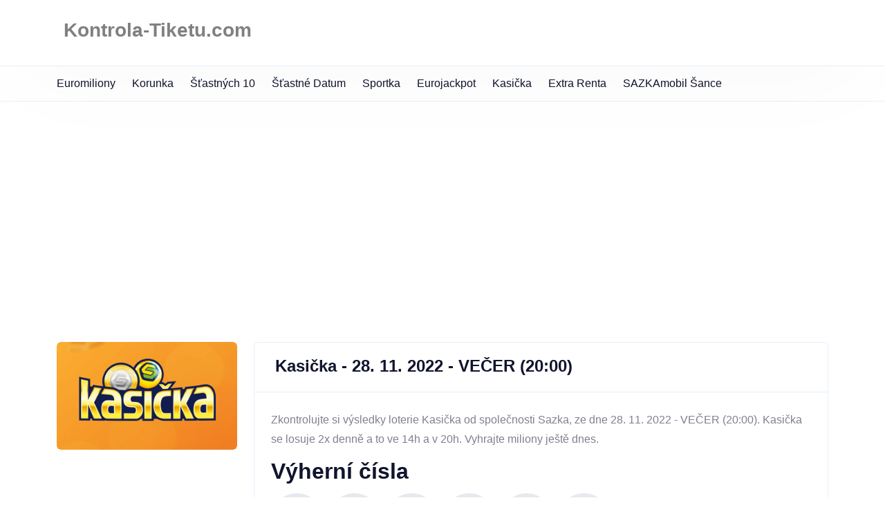

--- FILE ---
content_type: text/html
request_url: https://kontrola-tiketu.com/vysledky-kasicka/28-11-2022---vecer-2000/
body_size: 1817
content:
<!doctype html><html dir="ltr" lang="cs-cz" data-theme><head><title>Kasička - 28. 11. 2022 - VEČER (20:00) |
Kontrola-Tiketu.com</title><meta charset="utf-8"><meta http-equiv="x-ua-compatible" content="ie=edge"><meta name="viewport" content="width=device-width,initial-scale=1"><meta name="robots" content="max-image-preview:large"><meta property="og:title" content="Kasička - 28. 11. 2022 - VEČER (20:00)"><meta property="og:type" content="website"><meta property="og:image" content="https://kontrola-tiketu.com/images/ac2zvsmy.o22.png"><script async src="https://www.googletagmanager.com/gtag/js?id=G-THYZWNF3PB"></script>
<script>window.dataLayer=window.dataLayer||[];function gtag(){dataLayer.push(arguments)}gtag("js",new Date),gtag("config","G-THYZWNF3PB")</script><script async src="https://pagead2.googlesyndication.com/pagead/js/adsbygoogle.js?client=ca-pub-8951891320177839" crossorigin="anonymous"></script>
<link rel="stylesheet" href="/css/bootstrap.min.css"><link rel="stylesheet" href="/css/style.css"><link rel="stylesheet" href="/css/fontawesome.min.css"><link rel="stylesheet" href="/css/custom.css"><link rel="stylesheet" href="/css/responsive.css"></head><body><header class="navbar-area"><nav class="navbar navbar-expand-lg"><div class="container nav-container"><div class="responsive-mobile-menu"><button id="menu-toggle" class="menu toggle-btn d-block d-xl-none" data-target="#themefie_main_menu" aria-expanded="false" aria-label="Toggle navigation">
<span class="icon-left"></span>
<span class="icon-right"></span></button></div><div class="logo"><a class="main-logo" href="/"><h4 style="display:flex;align-items:flex-end;margin-left:10px;color:gray">Kontrola-Tiketu.com</h4></a></div><div class="collapse navbar-collapse" id="themefie_main_menu"><ul class="navbar-nav menu-open text-end"></ul></div><div class="nav-right-part nav-right-part-desktop"></div></div></nav></header><div id="mobile-menu" class="category-responsive d-xl-none d-block hide"><div class="container"><div class="category-slider owl-carousel"><div class="item"><a href="/vysledky-euromiliony">Euromiliony</a></div><div class="item"><a href="/vysledky-korunka">Korunka</a></div><div class="item"><a href="/vysledky-stastnych-10">Šťastných 10</a></div><div class="item"><a href="/stastne-datum">Šťastné datum</a></div><div class="item"><a href="/sportka-vysledky">Sportka</a></div><div class="item"><a href="/vysledky-eurojackpot">Eurojackpot</a></div><div class="item"><a href="/vysledky-kasicka">Kasička</a></div><div class="item"><a href="/extra-renta">Extra Renta</a></div><div class="item"><a href="/sazka-mobil">SAZKAmobil Šance</a></div></div></div></div><div class="category-navbar navbar-area d-xl-block d-none"><nav class="navbar navbar-expand-lg"><div class="container nav-container"><div class="collapse navbar-collapse"><ul class="navbar-nav menu-open"><li><a href="/vysledky-euromiliony">Euromiliony</a></li><li><a href="/vysledky-korunka">Korunka</a></li><li><a href="/vysledky-stastnych-10">Šťastných 10</a></li><li><a href="/stastne-datum">Šťastné datum</a></li><li><a href="/sportka-vysledky">Sportka</a></li><li><a href="/vysledky-eurojackpot">Eurojackpot</a></li><li><a href="/vysledky-kasicka">Kasička</a></li><li><a href="/extra-renta">Extra Renta</a></li><li><a href="/sazka-mobil">SAZKAmobil Šance</a></li></ul></div></div></nav></div><section class="courses-details-area pt-5 pd-bottom-130"><div class="container"><div class="row"><div class="col-lg-3"><div class="single-course-wrap mb-0"><div class="thumb"><img loading="lazy" width="641" height="326" src="https://kontrola-tiketu.com/images/ac2zvsmy.o22.png" alt="Kasička - 28. 11. 2022 - VEČER (20:00)"></div><div class="wrap-details"></div></div></div><div class="col-lg-9 sidebar-area"><div class="widget widget-course-details mb-0"><h5 class="widget-title">Kasička - 28. 11. 2022 - VEČER (20:00)</h5><div class="content py-3 px-4"><p><p></p><p>Zkontrolujte si výsledky loterie Kasička od společnosti Sazka, ze dne 28. 11. 2022 - VEČER (20:00). Kasička se losuje 2x denně a to ve 14h a v 20h. Vyhrajte miliony ještě dnes.</p><p></p><p><h3>Výherní čísla</h3><p><table><p><tbody></tbody></p><p><tr></tr></p><p><td class="numberCircleFullCerny">32</td></p><p><td class="numberCircleFullCerny">43</td></p><p><td class="numberCircleFullCerny">14</td></p><p><td class="numberCircleFullCerny">12</td></p><p><td class="numberCircleFullCerny">30</td></p><p><td class="numberCircleFullCerny">27</td></p><p></p><p></p><p></p></table><p><p></p><p>V kasičkách můžete vyhrát miliony každý den, proto se tato loterie těší velké oblibě.</p></div><hr><ul></ul></div></div></div></div></section><footer><div class="container"><div class="footer-bottom"><div class="row"><div class="col-xl-7 align-self-center"><div class="d-md-flex align-items-center mb-4 mb-xl-0"><div class="logo d-inline-block"></div><div class="copyright-area"><p>© 2021 Kontrola-Tiketu.com</p></div></div></div><div class="col-xl-5 align-self-center text-xl-end"></div></div></div></div></footer><script>var menu=document.getElementById("mobile-menu");document.getElementById("menu-toggle").addEventListener("click",function(){menu.classList.toggle("hide")}),document.addEventListener("click",function(e){if(e.target.closest("#menu-toggle")||e.target.closest("#mobile-menu"))return;menu.classList.add("hide")})</script></body></html>

--- FILE ---
content_type: text/html; charset=utf-8
request_url: https://www.google.com/recaptcha/api2/aframe
body_size: 269
content:
<!DOCTYPE HTML><html><head><meta http-equiv="content-type" content="text/html; charset=UTF-8"></head><body><script nonce="uHWs_XqUWZxDC3gN3FJKRQ">/** Anti-fraud and anti-abuse applications only. See google.com/recaptcha */ try{var clients={'sodar':'https://pagead2.googlesyndication.com/pagead/sodar?'};window.addEventListener("message",function(a){try{if(a.source===window.parent){var b=JSON.parse(a.data);var c=clients[b['id']];if(c){var d=document.createElement('img');d.src=c+b['params']+'&rc='+(localStorage.getItem("rc::a")?sessionStorage.getItem("rc::b"):"");window.document.body.appendChild(d);sessionStorage.setItem("rc::e",parseInt(sessionStorage.getItem("rc::e")||0)+1);localStorage.setItem("rc::h",'1764998311328');}}}catch(b){}});window.parent.postMessage("_grecaptcha_ready", "*");}catch(b){}</script></body></html>

--- FILE ---
content_type: text/css
request_url: https://kontrola-tiketu.com/css/style.css
body_size: 15556
content:
@charset "UTF-8";
/*
Theme Name: Edufie
Theme URI: http://themefie.com/edufie
Author: Themefie
Author URI: https://themefie.com
Description: Edufie - Online Courses Html Template
Version: 1.0.0
*/
/*--------------------------------------------------------------
>>> TABLE OF CONTENTS:
----------------------------------------------------------------
# Global
    ## Global
    ## Mixins
    ## Variables
    ## Common

# Sections
    ## Nav Bar
    ## Banner
    ## Brand Area
    ## Footer
    ## Widgets

# Elements
    ## accordion
    ## filter
    ## apartment
    ## blog
    ## city
    ## feature
    ## gallery
    ## intro
    ## main-search
    ## pricing
    ## service
    ## team
    ## user-list

--------------------------------------------------------------*/
:root {
  --body-font-size: 16px;
  --line-height30: 1.8;
  --main-color: rgb(0, 113, 220);
  --main-color-opacity: 255, 255, 255;
  --body-font: "Inter", sans-serif;
  --paragraph-color: #808191;
  --heading-color: #11142d;
}

html {
  -webkit-text-size-adjust: 100%;
  -ms-text-size-adjust: 100%;
  overflow-x: hidden;
  font-family: var(--body-font);
}

* {
  -webkit-box-sizing: border-box;
  box-sizing: border-box;
  outline: none;
  -moz-osx-font-smoothing: grayscale;
  /* Firefox */
  -webkit-font-smoothing: antialiased;
  /* WebKit  */
}

body {
  margin: 0;
  color: var(--paragraph-color);
  font-family: var(--body-font);
  line-height: var(--line-height30);
  font-size: var(--body-font-size);
}

h1 {
  font-size: 56px;
  line-height: 1.2333333333;
}

h2 {
  font-size: 40px;
  line-height: 1.3380952381;
}

h3 {
  font-size: 32px;
  line-height: 1.3833333333;
}

h4 {
  font-size: 28px;
  line-height: 1.3380952381;
}

h5 {
  font-size: 24px;
  line-height: 1.3380952381;
}

h6 {
  font-size: 18px;
  line-height: 1.2380952381;
}

h1,
h2,
h3,
h4,
h5,
h6 {
  color: var(--heading-color);
  font-weight: 600;
}

p {
  color: var(--paragraph-color);
  -webkit-hyphens: auto;
  -ms-hyphens: auto;
  hyphens: auto;
  margin-bottom: 10px;
  word-break: break-word;
}

a {
  color: inherit;
  text-decoration: none;
}

a,
a:hover,
a:focus,
a:active {
  text-decoration: none;
  outline: none;
  color: inherit;
}

a:hover {
  color: var(--main-color);
}

pre {
  word-break: break-word;
}

a i {
  padding: 0 2px;
}

img {
  max-width: 100%;
  height: auto;
}

ol {
  counter-reset: counter;
  padding-left: 0;
}

ol li {
  list-style: none;
  margin-bottom: 1rem;
}

ol li:before {
  counter-increment: counter;
  content: counter(counter);
  font-weight: 500;
  margin-right: 10px;
}

button:hover,
button:active,
button:focus {
  outline: 0;
}

/*input and button type focus outline disable*/
input[type="text"]:focus,
input[type="email"]:focus,
input[type="url"]:focus,
input[type="password"]:focus,
input[type="search"]:focus,
input[type="tel"]:focus,
input[type="number"]:focus,
textarea:focus,
input[type="button"]:focus,
input[type="reset"]:focus,
input[type="submit"]:focus,
select:focus {
  outline: none;
  -webkit-box-shadow: none;
  box-shadow: none;
  border: 1px solid #ddd;
}

.no-gutter.row,
.no-gutter.container,
.no-gutter.container-fluid {
  margin-left: 0;
  margin-right: 0;
  padding-left: 0;
  padding-right: 0;
}

.no-gutter > [class^="col-"] {
  padding-left: 0;
  padding-right: 0;
}

.no-gutter[class^="col-"] {
  padding-left: 0;
  padding-right: 0;
}

.h-100vh {
  height: 100vh;
}

code {
  color: #faa603;
}

.check-list {
  margin: 0;
  padding: 0;
  list-style: none;
}
.check-list li {
  display: block;
  padding-left: 20px;
  position: relative;
  z-index: 0;
}
.check-list li:after {
  position: absolute;
  left: 0;
  top: 0;
  font-family: "fontawesome";
  content: "";
  color: var(--main-color);
}

.site-main .comment-navigation,
.site-main .posts-navigation,
.site-main .post-navigation {
  clear: both;
}

.comment-navigation .nav-previous,
.posts-navigation .nav-previous,
.post-navigation .nav-previous {
  float: left;
  width: 50%;
}

.comment-navigation .nav-next,
.posts-navigation .nav-next,
.post-navigation .nav-next {
  float: right;
  text-align: right;
  width: 50%;
}

.comment-navigation .nav-previous > a,
.posts-navigation .nav-previous > a,
.post-navigation .nav-previous > a,
.comment-navigation .nav-next > a,
.posts-navigation .nav-next > a,
.post-navigation .nav-next > a {
 
}

.comment-navigation .nav-previous:hover > a,
.posts-navigation .nav-previous:hover > a,
.post-navigation .nav-previous:hover > a,
.comment-navigation .nav-next:hover > a,
.posts-navigation .nav-next:hover > a,
.post-navigation .nav-next:hover > a {
  color: var(--main-color);
}

.h-100vh {
  height: 100vh;
}

.position-relative {
  position: relative;
}

/*--------------------------------------------------------------
# Accessibility
--------------------------------------------------------------*/
/* Text meant only for screen readers. */
.screen-reader-text {
  border: 0;
  clip: rect(1px, 1px, 1px, 1px);
  -webkit-clip-path: inset(50%);
  clip-path: inset(50%);
  height: 1px;
  margin: -1px;
  overflow: hidden;
  padding: 0;
  position: absolute !important;
  width: 1px;
  word-wrap: normal !important;
  /* Many screen reader and browser combinations announce broken words as they would appear visually. */
}

.screen-reader-text:focus {
  background-color: #f1f1f1;
  border-radius: 3px;
  -webkit-box-shadow: 0 0 2px 2px rgba(0, 0, 0, 0.6);
  box-shadow: 0 0 2px 2px rgba(0, 0, 0, 0.6);
  clip: auto !important;
  -webkit-clip-path: none;
  clip-path: none;
  color: #21759b;
  display: block;
  font-size: 15px;
  font-size: 0.875rem;
  font-weight: bold;
  height: auto;
  left: 5px;
  line-height: normal;
  padding: 15px 23px 14px;
  text-decoration: none;
  top: 5px;
  width: auto;
  z-index: 100000;
  /* Above WP toolbar. */
}

/* Do not show the outline on the skip link target. */
#content[tabindex="-1"]:focus {
  outline: 0;
}

/*--------------------------------------------------------------
# Alignments
--------------------------------------------------------------*/
.alignleft {
  float: left;
  clear: both;
  margin-right: 20px;
}

.alignright {
  float: right;
  clear: both;
  margin-left: 20px;
}

.aligncenter {
  clear: both;
  display: block;
  margin: 0 auto 1.75em;
}

.alignfull {
  margin: 1.5em 0;
  max-width: 100%;
}

.alignwide {
  max-width: 1100px;
}

/*--------------------------------------------------------------
# Clearings
--------------------------------------------------------------*/
.clear:before,
.clear:after,
.entry-content:before,
.entry-content:after,
.comment-content:before,
.comment-content:after,
.site-header:before,
.site-header:after,
.site-content:before,
.site-content:after,
.site-footer:before,
.site-footer:after {
  content: "";
  display: table;
  table-layout: fixed;
}

.clear:after,
.entry-content:after,
.comment-content:after,
.site-header:after,
.site-content:after,
.site-footer:after {
  clear: both;
}

/*--------------------------------------------------------------
## Posts and pages
--------------------------------------------------------------*/
.sticky {
  display: block;
}

.updated:not(.published) {
  display: none;
}

/*--------------------------------------------------------------
# Media
--------------------------------------------------------------*/
.page-content .wp-smiley,
.entry-content .wp-smiley,
.comment-content .wp-smiley {
  border: none;
  margin-bottom: 0;
  margin-top: 0;
  padding: 0;
}

/* Make sure embeds and iframes fit their containers. */
embed,
iframe,
object {
  max-width: 100%;
}

/* Make sure logo link wraps around logo image. */
.custom-logo-link {
  display: inline-block;
}

/*--------------------------------------------------------------
## Captions
--------------------------------------------------------------*/
.wp-caption {
  margin-bottom: 1.5em;
  max-width: 100%;
  clear: both;
}

.wp-caption img[class*="wp-image-"] {
  display: block;
  margin-left: auto;
  margin-right: auto;
}

.wp-caption .wp-caption-text {
  margin: 0.8075em 0;
}

.wp-caption-text {
  text-align: center;
}

/*----------------------------------------
    # Unit test
------------------------------------------*/
.wp-link-pages a {
  margin: 0 5px;

}

.wp-link-pages {
  margin-bottom: 30px;
  margin-top: 25px;
}

.wp-link-pages span,
.wp-link-pages a {
  border: 1px solid #e2e2e2;
  padding: 5px 15px;
  display: inline-block;
}

.wp-link-pages .current,
.wp-link-pages a:hover {
  background-color: var(--main-color);
  color: #fff;
  border-color: var(--main-color);
}

.wp-link-pages span:first-child {
  margin-right: 5px;
}

dl,
ol,
ul {
  padding-left: 15px;
}

.post-password-form input {
  display: block;
  border: 1px solid #e2e2e2;
  height: 50px;
  border-radius: 3px;
  padding: 0 20px;
}

.post-password-form label {
  font-weight: 600;
  color: #333;
}

.post-password-form input[type="submit"] {
  width: 100px;
  height: 50px;
  background-color: var(--main-color);
  color: #fff;
  font-size: 15px;
  font-weight: 600;
  letter-spacing: 1px;
  border: none;
  cursor: pointer;
}

.post-password-form input[type="submit"]:hover {
  background-color: #121a2f;
}

.footer-widget .table td,
.footer-widget .table th {
  padding: 0.5rem !important;
}

.custom-gutters-14 > .col,
.custom-gutters-14 > [class*="col-"] {
  padding-right: 7px;
  padding-left: 7px;
}

.custom-gutters-20 > .col,
.custom-gutters-20 > [class*="col-"] {
  padding-right: 10px;
  padding-left: 10px;
}

@media all and (min-width: 1600px) {
  .container,
  .container-lg,
  .container-md,
  .container-sm,
  .container-xl {
    max-width: 1140px;
  }
}
/*---------------------------------------
    ## Button
---------------------------------------*/
.btn {
  height: 60px;
  line-height: 60px;
  padding: 0 30px;
  overflow: hidden;
  position: relative;
  border: 0;
  font-weight: 600;
  font-size: 14px;
  display: inline-block;
  -webkit-transform: perspective(1px) translateZ(0);
  transform: perspective(1px) translateZ(0);
  border-radius: 8px;
}
.btn i,
.btn svg {
  margin-left: 5px;
}
.btn:focus,
.btn:active {
  outline: 0;
  -webkit-box-shadow: none;
  box-shadow: none;
  color: #fff;
}
.btn:after {
  content: "";
  background: var(--main-color);
  position: absolute;
  z-index: -1;
  height: 100%;
  left: -35%;
  top: 0;
  -webkit-transform: skew(30deg);
  transform: skew(30deg);
  -webkit-transform-origin: top left;
  transform-origin: top left;
  width: 0;
}
.btn img {
  margin-right: 7px;
  margin-top: -1px;
}
.btn:hover {
  color: #fff;
}
.btn:hover:after {
  height: 100%;
  width: 135%;
}

.btn-base {
  color: #fff;
  border: 0;
  background: var(--main-color);
}
.btn-base:after {
  background: #fff;
}
.btn-base:hover::after {
  background: var(--main-color);
}

.btn-base-light {
  color: var(--main-color);
  border: 0;
  background: #e5f1fb;
}
.btn-base-light:after {
  background: #fff;
}
.btn-base-light:hover::after {
  background: var(--main-color);
}
.btn-base-light:active:after,
.btn-base-light:focus:after {
  width: 135%;
  background: var(--main-color);
}

.btn-base-light-border {
  color: var(--main-color);
  border: 1px solid var(--main-color);
  background: #e5f1fb;
}
.btn-base-light-border:after {
  background: #fff;
}
.btn-base-light-border:hover::after {
  background: var(--main-color);
}
.btn-base-light-border:active:after,
.btn-base-light-border:focus:after {
  width: 135%;
  background: var(--main-color);
}

.btn-border {
  color: var(--main-color);
  border: 1px solid var(--main-color);
  background: transparent;
}
.btn-border:hover {
  color: #ffffff;
}

.btn-border-white {
  color: #ffffff;
  border: 1px solid #ffffff;
  background: transparent;
}
.btn-border-white:hover {
  background: #fff;
  opacity: 1;
  color: var(--main-color);
}
.btn-border-white:hover::after {
  background: #fff;
}

.btn-white {
  color: var(--main-color);
  border: 0;
  background: #fff;
  font-size: 14px;
}
.btn-white:hover {
  color: var(--main-color);
}
.btn-white:hover:after {
  background: #fff;
}
.btn-white:focus,
.btn-white:active {
  color: var(--main-color);
}

.btn-area {
  margin-top: 17px;
}
.btn-area .btn {
  padding: 0 20px;
  margin-right: 7px;
}
.btn-area .btn i,
.btn-area .btn svg {
  margin-right: 5px;
}

.read-more-btn {
  color: #3c6be0;
  font-size: 16px;
  font-weight: 700;
  position: relative;
}
.read-more-btn:after {
  content: "";
  position: absolute;
  left: 0;
  bottom: -2px;
  height: 1px;
  width: 0%;
  background: var(--main-color);
}
.read-more-btn:hover:after {
  width: 100%;
}
.read-more-btn:focus,
.read-more-btn:active {
  outline: 0;
  -webkit-box-shadow: none;
  box-shadow: none;
  color: var(--main-color);
}

.user-rating {
  margin-left: auto;
}
.user-rating span {
  color: #f2994a;
  margin-right: 3px;
}

/*------------------------------------------------
    ## breadcrumb title
------------------------------------------------*/
.breadcrumb-area {
  padding: 82px 0;
  border: 1px solid #e5f1fb;
  position: relative;
}
.breadcrumb-area .breadcrumb {
  margin-bottom: 39px;
}
.breadcrumb-area .breadcrumb .breadcrumb-item {
  font-weight: 500;
  font-size: 14px;
  color: #808191;
}
.breadcrumb-area .breadcrumb .breadcrumb-item.active {
  color: var(--main-color);
}
.breadcrumb-area h2 {
  font-weight: 600;
  font-size: 48px;
  margin-bottom: 0;
}
.breadcrumb-area p {
  margin-bottom: 0;
  margin-top: 20px;
}
.breadcrumb-area a {
  margin-top: 35px;
}

.tab-content {
  position: relative;
}

.tab-content .tab-preloader {
  position: absolute;
  left: 50%;
  top: 40%;
  margin-left: -22px;
}

.tab-preloader {
  width: 45px;
  height: 45px;
}

.tab-preloader .preload {
  display: block;
  height: 50px;
  width: 50px;
  margin: -25px 0 0 -25px;
  border-radius: 50%;
}
.tab-preloader .preload:before,
.tab-preloader .preload:after {
  content: "";
  border: 2px solid var(--main-color);
  border-radius: 50%;
  width: 70px;
  height: 70px;
  position: absolute;
  left: 0px;
}
.tab-preloader .preload:before {
  -webkit-transform: scale(1, 1);
  transform: scale(1, 1);
  opacity: 1;
  -webkit-animation: spWaveBe 0.6s infinite linear;
  animation: spWaveBe 0.6s infinite linear;
}
.tab-preloader .preload:after {
  -webkit-transform: scale(0, 0);
  transform: scale(0, 0);
  opacity: 0;
  -webkit-animation: spWaveAf 0.6s infinite linear;
  animation: spWaveAf 0.6s infinite linear;
}

/*------------------------------------------------
    ## Section title
------------------------------------------------*/
.section-title {
  margin-bottom: 45px;
  position: relative;
}
.section-title .sub-title {
  color: var(--main-color);
  font-weight: 400;
  margin-bottom: 14px;
}
.section-title h2 {
  margin-bottom: 0;
}
.section-title p {
  margin-bottom: 0;
  margin-top: 20px;
}
.section-title a {
  margin-top: 35px;
}
.section-title .list-inner {
  padding: 0;
  margin: 0;
  margin-top: 32px;
}
.section-title .list-inner li {
  list-style: none;
  margin-bottom: 10px;
}
.section-title .list-inner li:last-child {
  margin-bottom: 0;
}
.section-title .list-inner li i,
.section-title .list-inner li svg {
  color: var(--main-color);
  margin-right: 15px;
}

.pagination {
  border: 0;
  display: inline-block;
  margin-top: 70px;
}
.pagination .page-item {
  margin-right: 10px;
  display: inline-block;
  margin-bottom: 14px;
}
.pagination .page-item .page-link {
  border: 0;
  height: 48px;
  padding: 0px 18.4px;
  background: #ebeef4;
  border-radius: 5px;
  color: var(--heading-color);
  text-align: center;
  line-height: 48px;
  -webkit-box-shadow: none;
  box-shadow: none;
  outline: 0;
}
.pagination .page-item .page-link:hover {
  background: var(--main-color);
  color: #fff;
}
.pagination .page-item:last-child {
  margin-right: 0;
}

/*------------------------------------------------
    ## Back Top
------------------------------------------------*/
.back-to-top {
  position: fixed;
  right: 30px;
  bottom: 30px;
  width: 44px;
  height: 44px;
  color: #fff;
  background-color: var(--main-color);
  text-align: center;
  line-height: 44px;
  z-index: 99;
  font-size: 20px;
  cursor: pointer;
  -webkit-box-shadow: 0 0 5px rgba(0, 0, 0, 0.1);
  box-shadow: 0 0 5px rgba(0, 0, 0, 0.1);
  display: none;
  -webkit-animation: backto-top-bounce 4s infinite ease-in-out;
  animation: backto-top-bounce 4s infinite ease-in-out;
  border-radius: 4px;
}
.back-to-top svg {
  margin-top: 11px;
}

@-webkit-keyframes backto-top-bounce {
  0% {
    -webkit-transform: translateY(-4px);
    transform: translateY(-5px);
  }
  50% {
    -webkit-transform: translateY(8px);
    transform: translateY(10px);
  }
  100% {
    -webkit-transform: translateY(-4px);
    transform: translateY(-5px);
  }
}
@keyframes backto-top-bounce {
  0% {
    -webkit-transform: translateY(-4px);
    transform: translateY(-5px);
  }
  50% {
    -webkit-transform: translateY(8px);
    transform: translateY(10px);
  }
  100% {
    -webkit-transform: translateY(-4px);
    transform: translateY(-5px);
  }
}
/*-----------------------------------------
    ## Preloader Css
-------------------------------------------*/
.pre-wrap {
  position: fixed;
  content: "";
  -webkit-transform: translate(-100%, -240%);
  transform: translate(-100%, -240%);
  font-size: 62px;
}

.preloader-inner {
  position: fixed;
  left: 0;
  top: 0;
  z-index: 999999999999;
  background: #fff;
  -webkit-backdrop-filter: blur(5px);
  backdrop-filter: blur(5px);
  width: 100%;
  height: 100%;
  display: -webkit-box;
  display: -ms-flexbox;
  display: flex;
  -webkit-box-align: center;
  -ms-flex-align: center;
  align-items: center;
  -webkit-box-pack: center;
  -ms-flex-pack: center;
  justify-content: center;
}
.preloader-inner .cancel-preloader {
  position: absolute;
  bottom: 30px;
  right: 30px;
}
.preloader-inner .cancel-preloader a {
  background-color: #fff;
  font-weight: 600;
  text-transform: capitalize;
  color: var(--main-color);
  width: 200px;
  height: 50px;
  text-align: center;
  line-height: 50px;
  border-radius: 30px;
  display: block;
}
.preloader-inner .cancel-preloader a:hover {
  background-color: var(--heading-color);
  color: #fff;
}

@-webkit-keyframes sk-rotate {
  100% {
    -webkit-transform: rotate(360deg);
  }
}
@keyframes sk-rotate {
  100% {
    transform: rotate(360deg);
    -webkit-transform: rotate(360deg);
  }
}
@-webkit-keyframes sk-bounce {
  0%,
  100% {
    -webkit-transform: scale(0);
  }
  50% {
    -webkit-transform: scale(1);
  }
}
@keyframes sk-bounce {
  0%,
  100% {
    transform: scale(0);
    -webkit-transform: scale(0);
  }
  50% {
    transform: scale(1);
    -webkit-transform: scale(1);
  }
}
/**===== wave1 =====*/
.spinner {
  display: block;
  position: absolute;
  top: 50%;
  left: 50%;
  height: 50px;
  width: 50px;
  margin: -25px 0 0 -25px;
  border-radius: 50%;
}

.spinner:before,
.spinner:after {
  content: "";
  border: 2px solid var(--main-color);
  border-radius: 50%;
  width: 70px;
  height: 70px;
  position: absolute;
  left: 0px;
}

.spinner:before {
  -webkit-transform: scale(1, 1);
  transform: scale(1, 1);
  opacity: 1;
  -webkit-animation: spWaveBe 0.6s infinite linear;
  animation: spWaveBe 0.6s infinite linear;
}

.spinner:after {
  -webkit-transform: scale(0, 0);
  transform: scale(0, 0);
  opacity: 0;
  -webkit-animation: spWaveAf 0.6s infinite linear;
  animation: spWaveAf 0.6s infinite linear;
}

@-webkit-keyframes spWaveAf {
  from {
    -webkit-transform: scale(0.5, 0.5);
    transform: scale(0.5, 0.5);
    opacity: 0;
  }
  to {
    -webkit-transform: scale(1, 1);
    transform: scale(1, 1);
    opacity: 1;
  }
}
@keyframes spWaveAf {
  from {
    -webkit-transform: scale(0.5, 0.5);
    transform: scale(0.5, 0.5);
    -webkit-transform: scale(0.5, 0.5);
    transform: scale(0.5, 0.5);
    opacity: 0;
  }
  to {
    -webkit-transform: scale(1, 1);
    transform: scale(1, 1);
    -webkit-transform: scale(1, 1);
    transform: scale(1, 1);
    opacity: 1;
  }
}
@-webkit-keyframes spWaveBe {
  from {
    -webkit-transform: scale(1, 1);
    transform: scale(1, 1);
    opacity: 1;
  }
  to {
    -webkit-transform: scale(1.5, 1.5);
    transform: scale(1.5, 1.5);
    opacity: 0;
  }
}
@keyframes spWaveBe {
  from {
    -webkit-transform: scale(1, 1);
    transform: scale(1, 1);
    opacity: 1;
  }
  to {
    -webkit-transform: scale(1.5, 1.5);
    transform: scale(1.5, 1.5);
    opacity: 0;
  }
}
/***single-input-area***/
.default-form-wrap {
  padding: 61px 70px;
  background: #f6f8fb;
  border-radius: 10px;
  -webkit-box-shadow: 0px 0px 43px 0px rgba(126, 86, 255, 0.2);
  box-shadow: 0px 0px 43px 0px rgba(126, 86, 255, 0.2);
  margin-bottom: -250px;
}
.default-form-wrap .single-input-wrap input {
  border: 2px solid #fff;
  padding: 0 30px;
  background: #f9fbfe;
  -webkit-box-shadow: 7px 12.124px 30px 0px rgba(107, 126, 145, 0.06);
  box-shadow: 7px 12.124px 30px 0px rgba(107, 126, 145, 0.06);
}
.default-form-wrap .form-check {
  padding: 19px 0 19px 1.5rem;
}
.default-form-wrap .reset-pass {
  color: #7c7d94;
}
.default-form-wrap .reset-pass:hover {
  color: var(--main-color);
}
.default-form-wrap .btn {
  -webkit-box-shadow: 7px 12.124px 30px 0px rgba(107, 126, 145, 0.06);
  box-shadow: 7px 12.124px 30px 0px rgba(107, 126, 145, 0.06);
  height: 70px;
  line-height: 70px;
  font-size: 18px;
  margin-top: 22px;
}
.default-form-wrap p {
  text-align: center;
  margin: 40px 0 0 0;
}
.default-form-wrap p a {
  color: var(--main-color);
  margin-left: 5px;
}

.single-input-wrap {
  position: relative;
}
.single-input-wrap label {
  font-size: 16px;
  font-weight: 500;
  color: var(--heading-color);
  margin-bottom: 5px;
}
.single-input-wrap input {
  height: 48px;
  border: 1px solid #f2f2f2;
  border-radius: 8px;
  width: 100%;
  color: #808191;
  background: transparent;
  font-size: 14px;
  padding: 0 30px;
  margin-bottom: 30px;
  position: relative;
}
.single-input-wrap input::-webkit-input-placeholder {
  color: #808191;
}
.single-input-wrap input::-moz-placeholder {
  color: #808191;
}
.single-input-wrap input:-ms-input-placeholder {
  color: #808191;
}
.single-input-wrap input::-ms-input-placeholder {
  color: #808191;
}
.single-input-wrap input::placeholder {
  color: #808191;
}
.single-input-wrap input:active,
.single-input-wrap input:focus {
  border: 1px solid #f2f2f2;
  -webkit-box-shadow: none;
  box-shadow: none;
  outline: none;
}
.single-input-wrap textarea {
  border: 1px solid rgba(0, 0, 0, 0.102);
  border-radius: 5px;
  width: 100%;
  color: #747e8c;
  font-size: 15px;
  padding: 20px 30px 30px 30px;
  position: relative;
}
.single-input-wrap textarea::-webkit-input-placeholder {
  color: #747e8c;
}
.single-input-wrap textarea::-moz-placeholder {
  color: #747e8c;
}
.single-input-wrap textarea:-ms-input-placeholder {
  color: #747e8c;
}
.single-input-wrap textarea::-ms-input-placeholder {
  color: #747e8c;
}
.single-input-wrap textarea::placeholder {
  color: #747e8c;
}

.form-check .form-check-input {
  width: 14px;
  height: 14px;
  margin-top: 7px;
  outline: 0;
  -webkit-box-shadow: none;
  box-shadow: none;
  border: 1px solid var(--heading-color);
}
.form-check .form-check-input:focus,
.form-check .form-check-input:active {
  border: 1px solid var(--heading-color);
  -webkit-box-shadow: none;
  box-shadow: none;
  outline: 0;
}
.form-check .form-check-input:checked {
  background-color: var(--main-color);
  border: none;
}
.form-check .form-check-input[type="checkbox"] {
  border-radius: 0;
}
.form-check .form-check-label {
  color: var(--heading-color);
  font-size: 16px;
}

/*------------------------------------------------
    ## social area
------------------------------------------------*/
.social-area {
  padding: 0;
  margin: 0;
}
.social-area li {
  list-style: none;
  display: inline-block;
  margin: 0 5px 0 0;
}
.social-area li:first-child {
  margin-left: 0;
}
.social-area li:last-child {
  margin-right: 0;
}
.social-area li a {
  border: 0;
  width: 38px;
  font-size: 16px;
  background: transparent;
  border-radius: 3px;
  color: #808191;
  height: 38px;
  text-align: center;
  display: -webkit-inline-box;
  display: -ms-inline-flexbox;
  display: inline-flex;
  -webkit-box-pack: center;
  -ms-flex-pack: center;
  justify-content: center;
  -webkit-box-align: center;
  -ms-flex-align: center;
  align-items: center;
}
.social-area li a.active {
  color: var(--main-color);
  background: #e5f1fb;
}
.social-area li a:hover {
  color: var(--main-color);
  background: #e5f1fb;
}
.social-area.style-2 li {
  margin: 0 18px;
}
.social-area.style-2 li:first-child {
  margin-left: 0;
}
.social-area.style-2 li:last-child {
  margin-right: 0;
}
.social-area.style-2 li a {
  border: 0;
  height: auto;
  width: 0;
  font-size: 18px;
  color: #3c6be0;
  display: inline-block;
}
.social-area.style-2 li a:hover {
  color: var(--main-color);
}

/*********** Magnific-popup style **************/
.mfp-zoom-in .mfp-content {
  opacity: 0;
  -webkit-transform: scale(0.7);
  transform: scale(0.7);
}

.mfp-zoom-in.mfp-bg {
  opacity: 0;
}

.mfp-zoom-in.mfp-ready .mfp-content {
  opacity: 1;
  -webkit-transform: scale(1);
  transform: scale(1);
}

.mfp-zoom-in.mfp-ready.mfp-bg {
  opacity: 0.7;
}

.mfp-zoom-in.mfp-removing .mfp-content {
  -webkit-transform: scale(0.7);
  transform: scale(0.7);
  opacity: 0;
}

.mfp-zoom-in.mfp-removing.mfp-bg {
  opacity: 0;
}

/*----------------------------------------
  ## Search Popup
----------------------------------------*/
.search-popup.active .search-form {
  visibility: visible;
  opacity: 1;
}

.search-popup .search-form {
  min-width: 600px;
  position: absolute;
  position: fixed;
  top: 50%;
  left: 50%;
  visibility: hidden;
  opacity: 0;
  -webkit-transform: translate(-50%, -50%);
  transform: translate(-50%, -50%);
  z-index: 999;
}
.search-popup .search-form .form-group .form-control {
  border: none;
  border-top-right-radius: 6px;
  border-bottom-right-radius: 6px;
  height: 54px;
  line-height: 54px;
  padding: 0 100px 0 30px;
  font-size: 18px;
}
.search-popup .search-form .submit-btn {
  position: absolute;
  right: 0;
  top: 0;
  width: 60px;
  height: 54px;
  border: 0;
  border-radius: 0 5px 5px 0;
  background: #292929;
  color: #fff;
  padding: 0;
  text-align: center;
  cursor: pointer;
  z-index: 1;
}
.search-popup .search-form .submit-btn:hover {
  background: var(--main-color);
}

.body-overlay {
  position: fixed;
  width: 100%;
  height: 100%;
  display: block;
  background-color: var(--main-color);
  z-index: 991;
  content: "";
  right: 0;
  top: 0;
  visibility: hidden;
  opacity: 0;
  cursor: url([data-uri]),
    progress;
  -webkit-backdrop-filter: blur(5px);
  backdrop-filter: blur(5px);
}

.body-overlay.active {
  visibility: visible;
  opacity: 0.8;
}

.owl-nav {
  position: absolute;
  right: 0;
  top: -98px;
}
.owl-nav button {
  height: 48px;
  width: 48px;
  border: 1px solid #e5f1fb;
  background: #fbfcff;
  cursor: pointer;
  font-size: 16px;
  font-weight: 700;
  color: var(--paragraph-color);
  border-radius: 12px;
  margin-left: 10px;
  cursor: pointer !important;
}
.owl-nav button:hover {
  background: #e5f1fb;
  border: 1px solid #e5f1fb;
}
.owl-nav button.owl-prev {
  margin-left: 0;
}

.owl-dots {
  text-align: center;
  margin-top: -15px;
}
.owl-dots .owl-dot {
  height: 10px;
  width: 10px;
  border-radius: 50%;
  border: 0;
  display: inline-block;
  padding: 0;
  margin: 0 10px;
  background: #e5f1fb;
  cursor: pointer !important;
}
.owl-dots .owl-dot.active {
  background: var(--main-color);
}

.slick-dots {
  bottom: -40px;
}
.slick-dots li {
  height: 8px;
  width: 40px;
  border: 0;
  display: inline-block;
  padding: 0;
  margin: 0 4px;
  background: #f8f8f8;
  cursor: pointer !important;
  background: #e5e5e5;
}
.slick-dots li.slick-active {
  background: var(--main-color);
}

.rating-inner {
  color: #ffb801 !important;
}

/*--------------------------------------------------------------
# Globals
--------------------------------------------------------------*/
.border-none {
  border: 0 !important;
}

.bg-main-gradient {
  background: var(--main-gradient) !important;
  position: absolute;
  height: 100%;
  left: 0;
  top: 0;
  width: 100%;
  z-index: -1;
}

.bg-gray {
  background: #f9fafd;
}

.bg-black {
  background: #000000;
}

.bg-main {
  background: var(--main-color);
}

.bg-gray-gradient {
  background: -webkit-gradient(
    linear,
    left bottom,
    left top,
    from(#f9fbfe),
    to(#fff)
  );
  background: linear-gradient(to top, #f9fbfe, #fff);
}

.default-pd-top {
  padding-top: 143px;
}

.pd-top-65 {
  padding-top: 65px;
}

.pd-top-70 {
  padding-top: 70px;
}

.pd-top-100 {
  padding-top: 100px;
}

.pd-top-110 {
  padding-top: 110px;
}

.pd-top-120 {
  padding-top: 120px;
}

.pd-top-135 {
  padding-top: 135px;
}

.pd-top-130 {
  padding-top: 130px;
}

.pd-top-140 {
  padding-top: 140px;
}

.pd-top-150 {
  padding-top: 150px;
}

.pd-top-190 {
  padding-top: 182px;
}

.pd-bottom-65 {
  padding-bottom: 65px;
}

.pd-bottom-80 {
  padding-bottom: 80px;
}

.pd-bottom-90 {
  padding-bottom: 90px;
}

.pd-bottom-95 {
  padding-bottom: 95px;
}

.pd-bottom-105 {
  padding-bottom: 105px;
}

.pd-bottom-100 {
  padding-bottom: 100px;
}

.pd-bottom-110 {
  padding-bottom: 110px;
}

.pd-bottom-115 {
  padding-bottom: 115px;
}

.pd-bottom-120 {
  padding-bottom: 120px;
}

.pd-bottom-130 {
  padding-bottom: 130px;
}

.pd-bottom-135 {
  padding-bottom: 135px;
}

.pd-bottom-140 {
  padding-bottom: 140px;
}

.pd-bottom-145 {
  padding-bottom: 145px;
}

.pd-bottom-150 {
  padding-bottom: 150px;
}

.px-30 {
  padding-left: 30px;
  padding-right: 30px;
}

.mt-250 {
  margin-top: 250px;
}

.mt-n1 {
  margin-top: -12px;
}

/***scroll-bar***/
.sc5::-webkit-scrollbar {
  width: 10px;
  height: 10px;
}

.sc5::-webkit-scrollbar-track {
  border-radius: 10px;
  background-color: rgba(255, 255, 255, 0.1);
}

.sc5::-webkit-scrollbar-thumb {
  background: var(--main-color);
  border-radius: 10px;
}

/*----------------------------------------------
    # Nav bar 
----------------------------------------------*/
.category-responsive {
  position: relative;
  margin-top: 100px;
  border-top: 1px solid #e5f1fb;
  border-bottom: 1px solid #e5f1fb;
  z-index: 0;
}
.category-responsive .category-slider .owl-dots,
.category-responsive .category-slider .owl-nav {
  display: none;
}
.category-responsive .category-slider .item {
  padding: 10px 0;
}
.category-responsive .category-slider .item a {
  display: inline-block;
  color: var(--heading-color);
  font-size: 16px;
  font-weight: 500;
}

.navbar-area.category-navbar {
  position: relative;
  margin-top: 100px;
  border-top: 1px solid #e5f1fb;
  border-bottom: 1px solid #e5f1fb;
  z-index: 0;
}
.navbar-area.category-navbar .nav-container {
  padding: 0 12px;
}

.navbar-area {
  padding: 0;
  top: 0;
  position: fixed;
  z-index: 98;
  width: 100% !important;
  background: #fff;
  -webkit-box-shadow: 0 9px 150px -30px rgba(0, 0, 0, 0.09);
  box-shadow: 0 9px 150px -30px rgba(0, 0, 0, 0.09);
}
.navbar-area .right-search {
  position: relative;
  display: none;
}
.navbar-area .right-search .single-input-wrap {
  position: absolute;
  right: -10px;
  bottom: -60px;
  opacity: 0;
  -webkit-box-shadow: 0 2px 6px 0px rgba(0, 0, 0, 0.09);
  box-shadow: 0 2px 6px 0px rgba(0, 0, 0, 0.09);
}
.navbar-area .right-search:active .single-input-wrap,
.navbar-area .right-search:focus .single-input-wrap,
.navbar-area .right-search:hover .single-input-wrap {
  opacity: 1;
}
.navbar-area .single-input-wrap {
  background-color: #f7f8fc;
  margin-left: 26px;
  height: 48px;
  line-height: 48px;
  max-width: 580px;
  min-width: 350px;
  border-radius: 8px;
}
.navbar-area .single-input-wrap input {
  margin-bottom: 0;
  border: 0;
  padding: 0 60px 0 30px;
}
.navbar-area .single-input-wrap input:active,
.navbar-area .single-input-wrap input:focus {
  border: 0;
  -webkit-box-shadow: none;
  box-shadow: none;
  outline: none;
}
.navbar-area .single-input-wrap:after {
  content: "";
  position: absolute;
  right: 56px;
  height: 28px;
  width: 1px;
  background: #d9dee3;
  top: 10px;
}
.navbar-area .single-input-wrap button {
  position: absolute;
  width: 56px;
  height: 100%;
  border-radius: 0 8px 8px 0;
  background: transparent;
  border: 0;
  color: var(--main-color);
  right: 0;
}
.navbar-area .navbar {
  padding: 0;
}
.navbar-area .nav-container {
  background-color: transparent;
  padding: 25px 12px;
}
.navbar-area .nav-container .logo a {
  display: -webkit-box;
  display: -ms-flexbox;
  display: flex;
}
.navbar-area .nav-container .logo a img {
  height: auto;
  width: 140px;
}
.navbar-area .nav-container .logo .sticky-logo {
  display: none;
}
.navbar-area .nav-container .btn-transparent {
  font-size: 13px;
  font-weight: 700;
}
.navbar-area .nav-container .navbar-collapse .navbar-nav {
  display: block;
  width: 100%;
}
.navbar-area .nav-container .navbar-collapse .navbar-nav li {
  margin-top: 0;
  display: inline-block;
  font-weight: 400;
  line-height: 50px;
  text-transform: capitalize;
}
.navbar-area .nav-container .navbar-collapse .navbar-nav li a {
  color: var(--heading-color);
  font-size: 16px;
  font-weight: 500;
}
.navbar-area .nav-container .navbar-collapse .navbar-nav li:hover a {
  color: var(--main-color);
}
.navbar-area .nav-container .navbar-collapse .navbar-nav li + li {
  margin-left: 24px;
}
.navbar-area
  .nav-container
  .navbar-collapse
  .navbar-nav
  li.menu-item-has-children {
  position: relative;
  z-index: 0;
  padding-right: 15px;
  margin-right: 10px;
}
.navbar-area
  .nav-container
  .navbar-collapse
  .navbar-nav
  li.menu-item-has-children:before {
  content: "";
  position: absolute;
  right: 3px;
  top: 50%;
  height: 10px;
  width: 2px;
  background: var(--heading-color);
  -webkit-transform: translateY(-50%);
  transform: translateY(-50%);
  margin-top: 1px;
}
.navbar-area
  .nav-container
  .navbar-collapse
  .navbar-nav
  li.menu-item-has-children:after {
  content: "";
  position: absolute;
  right: -1px;
  top: 26px;
  height: 2px;
  width: 10px;
  background: var(--heading-color);
  -webkit-transform: translateY(-50%);
  transform: translateY(-50%);
}
.navbar-area
  .nav-container
  .navbar-collapse
  .navbar-nav
  li.menu-item-has-children:hover {

}
.navbar-area
  .nav-container
  .navbar-collapse
  .navbar-nav
  li.menu-item-has-children:hover:before {
  opacity: 0;
}
.navbar-area
  .nav-container
  .navbar-collapse
  .navbar-nav
  li.menu-item-has-children:hover:before {
  color: #022334;
}
.navbar-area
  .nav-container
  .navbar-collapse
  .navbar-nav
  li.menu-item-has-children:hover
  > .sub-menu {
  visibility: visible;
  opacity: 1;
}
.navbar-area
  .nav-container
  .navbar-collapse
  .navbar-nav
  li.menu-item-has-children
  .sub-menu {
  position: absolute;
  text-align: left;
  width: 210px;
  margin: 0;
  padding: 0;
  list-style: none;
  left: 0;
  top: 100%;
  -webkit-box-shadow: 0 0 15px 0 rgba(0, 0, 0, 0.05);
  box-shadow: 0 0 15px 0 rgba(0, 0, 0, 0.05);
  background-color: #fff;
  z-index: 9;
  visibility: hidden;
  opacity: 0;
  border-radius: 0;
}
.navbar-area
  .nav-container
  .navbar-collapse
  .navbar-nav
  li.menu-item-has-children
  .sub-menu.border-bt0 {
  border-bottom: 0px !important;
}
.navbar-area
  .nav-container
  .navbar-collapse
  .navbar-nav
  li.menu-item-has-children
  .sub-menu
  li {
  display: block;
  margin-left: 0;
  line-height: 22px;
  font-size: 15px;
  border-bottom: 1px solid #f5f5f5;
}
.navbar-area
  .nav-container
  .navbar-collapse
  .navbar-nav
  li.menu-item-has-children
  .sub-menu
  li
  a {
  display: block;
  padding: 10px 20px;
  color: #050a30;
  font-size: 14px;
  font-weight: 500;
  position: relative;
}
.navbar-area
  .nav-container
  .navbar-collapse
  .navbar-nav
  li.menu-item-has-children
  .sub-menu
  li
  a
  span {
  font-size: 13px;
  background: var(--main-color);
  float: right;
  padding: 0px 7px;
  color: #fff;
  border-radius: 3px;
}
.navbar-area
  .nav-container
  .navbar-collapse
  .navbar-nav
  li.menu-item-has-children
  .sub-menu
  li
  a:before {
  position: absolute;
  left: 17px;
  top: 10px;
  font-family: "Font Awesome 5 Free";
  font-weight: 900;
  content: "";
  visibility: hidden;
  opacity: 0;
  color: #fff;
}
.navbar-area
  .nav-container
  .navbar-collapse
  .navbar-nav
  li.menu-item-has-children
  .sub-menu
  li:hover {
  background: var(--main-color);
}
.navbar-area
  .nav-container
  .navbar-collapse
  .navbar-nav
  li.menu-item-has-children
  .sub-menu
  li:hover
  > a {
  color: #fff;
  padding: 10px 20px 10px 30px;
}
.navbar-area
  .nav-container
  .navbar-collapse
  .navbar-nav
  li.menu-item-has-children
  .sub-menu
  li:hover
  > a
  span {
  background: #fff;
  color: var(--heading-color);
}
.navbar-area
  .nav-container
  .navbar-collapse
  .navbar-nav
  li.menu-item-has-children
  .sub-menu
  li:hover
  > a:before {
  visibility: visible;
  opacity: 1;
}
.navbar-area
  .nav-container
  .navbar-collapse
  .navbar-nav
  li.menu-item-has-children
  .sub-menu
  li:last-child {
  border-bottom: 0;
}
.navbar-area
  .nav-container
  .navbar-collapse
  .navbar-nav
  li.menu-item-has-children
  .sub-menu
  .menu-item-has-children {
  position: relative;
  z-index: 0;
  padding-right: 0px;
}
.navbar-area
  .nav-container
  .navbar-collapse
  .navbar-nav
  li.menu-item-has-children
  .sub-menu
  .menu-item-has-children:before {
  position: absolute;
  right: 15px;
  top: 50%;
  font-family: "Font Awesome 5 Free";
  font-weight: 900;
  content: "";
  /* IE 9 */
  -webkit-transform: translateY(-50%);
  /* Chrome, Safari, Opera */
  transform: translateY(-50%);
}
.navbar-area
  .nav-container
  .navbar-collapse
  .navbar-nav
  li.menu-item-has-children
  .sub-menu
  .menu-item-has-children
  > .sub-menu {
  left: 100%;
  top: 20px;
}
.navbar-area
  .nav-container
  .navbar-collapse
  .navbar-nav
  li.menu-item-has-children
  .sub-menu
  .menu-item-has-children
  > .sub-menu
  .sub-menu
  .sub-menu {
  left: auto;
  right: 100%;
}
.navbar-area
  .nav-container
  .navbar-collapse
  .navbar-nav
  li.menu-item-has-children
  .sub-menu
  .menu-item-has-children:hover
  > .sub-menu {
  visibility: visible;
  opacity: 1;
}
.navbar-area
  .nav-container
  .navbar-collapse
  .navbar-nav
  li.menu-item-has-children
  .sub-menu
  .menu-item-has-children:hover
  > .sub-menu
  li:hover:before {
  color: #fff;
}
.navbar-area .nav-container .main-menu-list {
  display: block;
  width: 100%;
}
.navbar-area .nav-container .main-menu-list li {
  margin-top: 0;
  display: inline-block;
  font-weight: 400;
  line-height: 50px;
  text-transform: capitalize;
}
.navbar-area .nav-container .main-menu-list li a {
  color: #022334;
  font-weight: 500;
  font-size: 18px;
}
.navbar-area .nav-container .main-menu-list li:hover a {
  color: #022334;
}
.navbar-area .nav-container .main-menu-list li + li {
  margin-left: 20px;
}
.navbar-area .nav-container .main-menu-list li.menu-item-has-children,
.navbar-area .nav-container .main-menu-list li.page_item_has_children {
  position: relative;
  z-index: 0;
  padding-right: 0;
}
.navbar-area .nav-container .main-menu-list li.menu-item-has-children:before,
.navbar-area .nav-container .main-menu-list li.page_item_has_children:before {
  position: absolute;
  right: -14px;
  top: 50%;
  content: "";
  font-family: "Font Awesome 5 Free";
  font-weight: 900;
  -webkit-transform: translateY(-50%);
  transform: translateY(-50%);
  color: #022334;
}


.navbar-area
  .nav-container
  .main-menu-list
  li.menu-item-has-children:hover
  > .sub-menu,
.navbar-area
  .nav-container
  .main-menu-list
  li.menu-item-has-children:hover
  > .children,
.navbar-area
  .nav-container
  .main-menu-list
  li.page_item_has_children:hover
  > .sub-menu,
.navbar-area
  .nav-container
  .main-menu-list
  li.page_item_has_children:hover
  > .children {
  visibility: visible;
  opacity: 1;
}
.navbar-area .nav-container .main-menu-list li.menu-item-has-children .sub-menu,
.navbar-area .nav-container .main-menu-list li.menu-item-has-children .children,
.navbar-area .nav-container .main-menu-list li.page_item_has_children .sub-menu,
.navbar-area
  .nav-container
  .main-menu-list
  li.page_item_has_children
  .children {
  position: absolute;
  text-align: left;
  width: 210px;
  margin: 0;
  padding: 0;
  list-style: none;
  left: 0;
  top: 100%;
  -webkit-box-shadow: 0 0 15px 0 rgba(0, 0, 0, 0.05);
  box-shadow: 0 0 15px 0 rgba(0, 0, 0, 0.05);
  background-color: #fff;
  z-index: 9;
  visibility: hidden;
  opacity: 0;
  border-radius: 0;
}
.navbar-area
  .nav-container
  .main-menu-list
  li.menu-item-has-children
  .sub-menu.border-bt0,
.navbar-area
  .nav-container
  .main-menu-list
  li.menu-item-has-children
  .children.border-bt0,
.navbar-area
  .nav-container
  .main-menu-list
  li.page_item_has_children
  .sub-menu.border-bt0,
.navbar-area
  .nav-container
  .main-menu-list
  li.page_item_has_children
  .children.border-bt0 {
  border-bottom: 0px !important;
}
.navbar-area
  .nav-container
  .main-menu-list
  li.menu-item-has-children
  .sub-menu
  li,
.navbar-area
  .nav-container
  .main-menu-list
  li.menu-item-has-children
  .children
  li,
.navbar-area
  .nav-container
  .main-menu-list
  li.page_item_has_children
  .sub-menu
  li,
.navbar-area
  .nav-container
  .main-menu-list
  li.page_item_has_children
  .children
  li {
  display: block;
  margin-left: 0;
  line-height: 22px;
  font-size: 15px;
  border-bottom: 1px solid #f5f5f5;
}
.navbar-area
  .nav-container
  .main-menu-list
  li.menu-item-has-children
  .sub-menu
  li
  a,
.navbar-area
  .nav-container
  .main-menu-list
  li.menu-item-has-children
  .children
  li
  a,
.navbar-area
  .nav-container
  .main-menu-list
  li.page_item_has_children
  .sub-menu
  li
  a,
.navbar-area
  .nav-container
  .main-menu-list
  li.page_item_has_children
  .children
  li
  a {
  display: block;
  padding: 10px 20px;
  color: #050a30;
  font-size: 14px;
  font-weight: 500;
  position: relative;
}
.navbar-area
  .nav-container
  .main-menu-list
  li.menu-item-has-children
  .sub-menu
  li
  a:before,
.navbar-area
  .nav-container
  .main-menu-list
  li.menu-item-has-children
  .children
  li
  a:before,
.navbar-area
  .nav-container
  .main-menu-list
  li.page_item_has_children
  .sub-menu
  li
  a:before,
.navbar-area
  .nav-container
  .main-menu-list
  li.page_item_has_children
  .children
  li
  a:before {
  position: absolute;
  left: 17px;
  top: 10px;
  font-family: "Font Awesome 5 Free";
  font-weight: 900;
  content: "";
  visibility: hidden;
  opacity: 0;
  color: #fff;
}
.navbar-area
  .nav-container
  .main-menu-list
  li.menu-item-has-children
  .sub-menu
  li:hover,
.navbar-area
  .nav-container
  .main-menu-list
  li.menu-item-has-children
  .children
  li:hover,
.navbar-area
  .nav-container
  .main-menu-list
  li.page_item_has_children
  .sub-menu
  li:hover,
.navbar-area
  .nav-container
  .main-menu-list
  li.page_item_has_children
  .children
  li:hover {
  background: var(--main-color);
}
.navbar-area
  .nav-container
  .main-menu-list
  li.menu-item-has-children
  .sub-menu
  li:hover
  > a,
.navbar-area
  .nav-container
  .main-menu-list
  li.menu-item-has-children
  .children
  li:hover
  > a,
.navbar-area
  .nav-container
  .main-menu-list
  li.page_item_has_children
  .sub-menu
  li:hover
  > a,
.navbar-area
  .nav-container
  .main-menu-list
  li.page_item_has_children
  .children
  li:hover
  > a {
  color: #fff;
  padding: 10px 20px 10px 30px;
}
.navbar-area
  .nav-container
  .main-menu-list
  li.menu-item-has-children
  .sub-menu
  li:hover
  > a:before,
.navbar-area
  .nav-container
  .main-menu-list
  li.menu-item-has-children
  .children
  li:hover
  > a:before,
.navbar-area
  .nav-container
  .main-menu-list
  li.page_item_has_children
  .sub-menu
  li:hover
  > a:before,
.navbar-area
  .nav-container
  .main-menu-list
  li.page_item_has_children
  .children
  li:hover
  > a:before {
  visibility: visible;
  opacity: 1;
}
.navbar-area
  .nav-container
  .main-menu-list
  li.menu-item-has-children
  .sub-menu
  li:last-child,
.navbar-area
  .nav-container
  .main-menu-list
  li.menu-item-has-children
  .children
  li:last-child,
.navbar-area
  .nav-container
  .main-menu-list
  li.page_item_has_children
  .sub-menu
  li:last-child,
.navbar-area
  .nav-container
  .main-menu-list
  li.page_item_has_children
  .children
  li:last-child {
  border-bottom: 0;
}
.navbar-area
  .nav-container
  .main-menu-list
  li.menu-item-has-children
  .sub-menu
  .menu-item-has-children,
.navbar-area
  .nav-container
  .main-menu-list
  li.menu-item-has-children
  .sub-menu
  .page_item_has_children,
.navbar-area
  .nav-container
  .main-menu-list
  li.menu-item-has-children
  .children
  .menu-item-has-children,
.navbar-area
  .nav-container
  .main-menu-list
  li.menu-item-has-children
  .children
  .page_item_has_children,
.navbar-area
  .nav-container
  .main-menu-list
  li.page_item_has_children
  .sub-menu
  .menu-item-has-children,
.navbar-area
  .nav-container
  .main-menu-list
  li.page_item_has_children
  .sub-menu
  .page_item_has_children,
.navbar-area
  .nav-container
  .main-menu-list
  li.page_item_has_children
  .children
  .menu-item-has-children,
.navbar-area
  .nav-container
  .main-menu-list
  li.page_item_has_children
  .children
  .page_item_has_children {
  position: relative;
  z-index: 0;
  padding-right: 0px;
}
.navbar-area
  .nav-container
  .main-menu-list
  li.menu-item-has-children
  .sub-menu
  .menu-item-has-children:before,
.navbar-area
  .nav-container
  .main-menu-list
  li.menu-item-has-children
  .sub-menu
  .page_item_has_children:before,
.navbar-area
  .nav-container
  .main-menu-list
  li.menu-item-has-children
  .children
  .menu-item-has-children:before,
.navbar-area
  .nav-container
  .main-menu-list
  li.menu-item-has-children
  .children
  .page_item_has_children:before,
.navbar-area
  .nav-container
  .main-menu-list
  li.page_item_has_children
  .sub-menu
  .menu-item-has-children:before,
.navbar-area
  .nav-container
  .main-menu-list
  li.page_item_has_children
  .sub-menu
  .page_item_has_children:before,
.navbar-area
  .nav-container
  .main-menu-list
  li.page_item_has_children
  .children
  .menu-item-has-children:before,
.navbar-area
  .nav-container
  .main-menu-list
  li.page_item_has_children
  .children
  .page_item_has_children:before {
  position: absolute;
  right: 15px;
  top: 50%;
  content: "";
  font-family: "Font Awesome 5 Free";
  font-weight: 900;
  /* IE 9 */
  -webkit-transform: translateY(-50%);
  /* Chrome, Safari, Opera */
  transform: translateY(-50%);
}
.navbar-area
  .nav-container
  .main-menu-list
  li.menu-item-has-children
  .sub-menu
  .menu-item-has-children
  > .sub-menu,
.navbar-area
  .nav-container
  .main-menu-list
  li.menu-item-has-children
  .sub-menu
  .menu-item-has-children
  .children,
.navbar-area
  .nav-container
  .main-menu-list
  li.menu-item-has-children
  .sub-menu
  .page_item_has_children
  > .sub-menu,
.navbar-area
  .nav-container
  .main-menu-list
  li.menu-item-has-children
  .sub-menu
  .page_item_has_children
  .children,
.navbar-area
  .nav-container
  .main-menu-list
  li.menu-item-has-children
  .children
  .menu-item-has-children
  > .sub-menu,
.navbar-area
  .nav-container
  .main-menu-list
  li.menu-item-has-children
  .children
  .menu-item-has-children
  .children,
.navbar-area
  .nav-container
  .main-menu-list
  li.menu-item-has-children
  .children
  .page_item_has_children
  > .sub-menu,
.navbar-area
  .nav-container
  .main-menu-list
  li.menu-item-has-children
  .children
  .page_item_has_children
  .children,
.navbar-area
  .nav-container
  .main-menu-list
  li.page_item_has_children
  .sub-menu
  .menu-item-has-children
  > .sub-menu,
.navbar-area
  .nav-container
  .main-menu-list
  li.page_item_has_children
  .sub-menu
  .menu-item-has-children
  .children,
.navbar-area
  .nav-container
  .main-menu-list
  li.page_item_has_children
  .sub-menu
  .page_item_has_children
  > .sub-menu,
.navbar-area
  .nav-container
  .main-menu-list
  li.page_item_has_children
  .sub-menu
  .page_item_has_children
  .children,
.navbar-area
  .nav-container
  .main-menu-list
  li.page_item_has_children
  .children
  .menu-item-has-children
  > .sub-menu,
.navbar-area
  .nav-container
  .main-menu-list
  li.page_item_has_children
  .children
  .menu-item-has-children
  .children,
.navbar-area
  .nav-container
  .main-menu-list
  li.page_item_has_children
  .children
  .page_item_has_children
  > .sub-menu,
.navbar-area
  .nav-container
  .main-menu-list
  li.page_item_has_children
  .children
  .page_item_has_children
  .children {
  left: 100%;
  top: 20px;
}
.navbar-area
  .nav-container
  .main-menu-list
  li.menu-item-has-children
  .sub-menu
  .menu-item-has-children
  > .sub-menu
  .sub-menu
  .sub-menu,
.navbar-area
  .nav-container
  .main-menu-list
  li.menu-item-has-children
  .sub-menu
  .menu-item-has-children
  > .sub-menu
  .sub-menu
  .children,
.navbar-area
  .nav-container
  .main-menu-list
  li.menu-item-has-children
  .sub-menu
  .menu-item-has-children
  > .sub-menu
  .children
  .sub-menu,
.navbar-area
  .nav-container
  .main-menu-list
  li.menu-item-has-children
  .sub-menu
  .menu-item-has-children
  > .sub-menu
  .children
  .children,
.navbar-area
  .nav-container
  .main-menu-list
  li.menu-item-has-children
  .sub-menu
  .menu-item-has-children
  .children
  .sub-menu
  .sub-menu,
.navbar-area
  .nav-container
  .main-menu-list
  li.menu-item-has-children
  .sub-menu
  .menu-item-has-children
  .children
  .sub-menu
  .children,
.navbar-area
  .nav-container
  .main-menu-list
  li.menu-item-has-children
  .sub-menu
  .menu-item-has-children
  .children
  .children
  .sub-menu,
.navbar-area
  .nav-container
  .main-menu-list
  li.menu-item-has-children
  .sub-menu
  .menu-item-has-children
  .children
  .children
  .children,
.navbar-area
  .nav-container
  .main-menu-list
  li.menu-item-has-children
  .sub-menu
  .page_item_has_children
  > .sub-menu
  .sub-menu
  .sub-menu,
.navbar-area
  .nav-container
  .main-menu-list
  li.menu-item-has-children
  .sub-menu
  .page_item_has_children
  > .sub-menu
  .sub-menu
  .children,
.navbar-area
  .nav-container
  .main-menu-list
  li.menu-item-has-children
  .sub-menu
  .page_item_has_children
  > .sub-menu
  .children
  .sub-menu,
.navbar-area
  .nav-container
  .main-menu-list
  li.menu-item-has-children
  .sub-menu
  .page_item_has_children
  > .sub-menu
  .children
  .children,
.navbar-area
  .nav-container
  .main-menu-list
  li.menu-item-has-children
  .sub-menu
  .page_item_has_children
  .children
  .sub-menu
  .sub-menu,
.navbar-area
  .nav-container
  .main-menu-list
  li.menu-item-has-children
  .sub-menu
  .page_item_has_children
  .children
  .sub-menu
  .children,
.navbar-area
  .nav-container
  .main-menu-list
  li.menu-item-has-children
  .sub-menu
  .page_item_has_children
  .children
  .children
  .sub-menu,
.navbar-area
  .nav-container
  .main-menu-list
  li.menu-item-has-children
  .sub-menu
  .page_item_has_children
  .children
  .children
  .children,
.navbar-area
  .nav-container
  .main-menu-list
  li.menu-item-has-children
  .children
  .menu-item-has-children
  > .sub-menu
  .sub-menu
  .sub-menu,
.navbar-area
  .nav-container
  .main-menu-list
  li.menu-item-has-children
  .children
  .menu-item-has-children
  > .sub-menu
  .sub-menu
  .children,
.navbar-area
  .nav-container
  .main-menu-list
  li.menu-item-has-children
  .children
  .menu-item-has-children
  > .sub-menu
  .children
  .sub-menu,
.navbar-area
  .nav-container
  .main-menu-list
  li.menu-item-has-children
  .children
  .menu-item-has-children
  > .sub-menu
  .children
  .children,
.navbar-area
  .nav-container
  .main-menu-list
  li.menu-item-has-children
  .children
  .menu-item-has-children
  .children
  .sub-menu
  .sub-menu,
.navbar-area
  .nav-container
  .main-menu-list
  li.menu-item-has-children
  .children
  .menu-item-has-children
  .children
  .sub-menu
  .children,
.navbar-area
  .nav-container
  .main-menu-list
  li.menu-item-has-children
  .children
  .menu-item-has-children
  .children
  .children
  .sub-menu,
.navbar-area
  .nav-container
  .main-menu-list
  li.menu-item-has-children
  .children
  .menu-item-has-children
  .children
  .children
  .children,
.navbar-area
  .nav-container
  .main-menu-list
  li.menu-item-has-children
  .children
  .page_item_has_children
  > .sub-menu
  .sub-menu
  .sub-menu,
.navbar-area
  .nav-container
  .main-menu-list
  li.menu-item-has-children
  .children
  .page_item_has_children
  > .sub-menu
  .sub-menu
  .children,
.navbar-area
  .nav-container
  .main-menu-list
  li.menu-item-has-children
  .children
  .page_item_has_children
  > .sub-menu
  .children
  .sub-menu,
.navbar-area
  .nav-container
  .main-menu-list
  li.menu-item-has-children
  .children
  .page_item_has_children
  > .sub-menu
  .children
  .children,
.navbar-area
  .nav-container
  .main-menu-list
  li.menu-item-has-children
  .children
  .page_item_has_children
  .children
  .sub-menu
  .sub-menu,
.navbar-area
  .nav-container
  .main-menu-list
  li.menu-item-has-children
  .children
  .page_item_has_children
  .children
  .sub-menu
  .children,
.navbar-area
  .nav-container
  .main-menu-list
  li.menu-item-has-children
  .children
  .page_item_has_children
  .children
  .children
  .sub-menu,
.navbar-area
  .nav-container
  .main-menu-list
  li.menu-item-has-children
  .children
  .page_item_has_children
  .children
  .children
  .children,
.navbar-area
  .nav-container
  .main-menu-list
  li.page_item_has_children
  .sub-menu
  .menu-item-has-children
  > .sub-menu
  .sub-menu
  .sub-menu,
.navbar-area
  .nav-container
  .main-menu-list
  li.page_item_has_children
  .sub-menu
  .menu-item-has-children
  > .sub-menu
  .sub-menu
  .children,
.navbar-area
  .nav-container
  .main-menu-list
  li.page_item_has_children
  .sub-menu
  .menu-item-has-children
  > .sub-menu
  .children
  .sub-menu,
.navbar-area
  .nav-container
  .main-menu-list
  li.page_item_has_children
  .sub-menu
  .menu-item-has-children
  > .sub-menu
  .children
  .children,
.navbar-area
  .nav-container
  .main-menu-list
  li.page_item_has_children
  .sub-menu
  .menu-item-has-children
  .children
  .sub-menu
  .sub-menu,
.navbar-area
  .nav-container
  .main-menu-list
  li.page_item_has_children
  .sub-menu
  .menu-item-has-children
  .children
  .sub-menu
  .children,
.navbar-area
  .nav-container
  .main-menu-list
  li.page_item_has_children
  .sub-menu
  .menu-item-has-children
  .children
  .children
  .sub-menu,
.navbar-area
  .nav-container
  .main-menu-list
  li.page_item_has_children
  .sub-menu
  .menu-item-has-children
  .children
  .children
  .children,
.navbar-area
  .nav-container
  .main-menu-list
  li.page_item_has_children
  .sub-menu
  .page_item_has_children
  > .sub-menu
  .sub-menu
  .sub-menu,
.navbar-area
  .nav-container
  .main-menu-list
  li.page_item_has_children
  .sub-menu
  .page_item_has_children
  > .sub-menu
  .sub-menu
  .children,
.navbar-area
  .nav-container
  .main-menu-list
  li.page_item_has_children
  .sub-menu
  .page_item_has_children
  > .sub-menu
  .children
  .sub-menu,
.navbar-area
  .nav-container
  .main-menu-list
  li.page_item_has_children
  .sub-menu
  .page_item_has_children
  > .sub-menu
  .children
  .children,
.navbar-area
  .nav-container
  .main-menu-list
  li.page_item_has_children
  .sub-menu
  .page_item_has_children
  .children
  .sub-menu
  .sub-menu,
.navbar-area
  .nav-container
  .main-menu-list
  li.page_item_has_children
  .sub-menu
  .page_item_has_children
  .children
  .sub-menu
  .children,
.navbar-area
  .nav-container
  .main-menu-list
  li.page_item_has_children
  .sub-menu
  .page_item_has_children
  .children
  .children
  .sub-menu,
.navbar-area
  .nav-container
  .main-menu-list
  li.page_item_has_children
  .sub-menu
  .page_item_has_children
  .children
  .children
  .children,
.navbar-area
  .nav-container
  .main-menu-list
  li.page_item_has_children
  .children
  .menu-item-has-children
  > .sub-menu
  .sub-menu
  .sub-menu,
.navbar-area
  .nav-container
  .main-menu-list
  li.page_item_has_children
  .children
  .menu-item-has-children
  > .sub-menu
  .sub-menu
  .children,
.navbar-area
  .nav-container
  .main-menu-list
  li.page_item_has_children
  .children
  .menu-item-has-children
  > .sub-menu
  .children
  .sub-menu,
.navbar-area
  .nav-container
  .main-menu-list
  li.page_item_has_children
  .children
  .menu-item-has-children
  > .sub-menu
  .children
  .children,
.navbar-area
  .nav-container
  .main-menu-list
  li.page_item_has_children
  .children
  .menu-item-has-children
  .children
  .sub-menu
  .sub-menu,
.navbar-area
  .nav-container
  .main-menu-list
  li.page_item_has_children
  .children
  .menu-item-has-children
  .children
  .sub-menu
  .children,
.navbar-area
  .nav-container
  .main-menu-list
  li.page_item_has_children
  .children
  .menu-item-has-children
  .children
  .children
  .sub-menu,
.navbar-area
  .nav-container
  .main-menu-list
  li.page_item_has_children
  .children
  .menu-item-has-children
  .children
  .children
  .children,
.navbar-area
  .nav-container
  .main-menu-list
  li.page_item_has_children
  .children
  .page_item_has_children
  > .sub-menu
  .sub-menu
  .sub-menu,
.navbar-area
  .nav-container
  .main-menu-list
  li.page_item_has_children
  .children
  .page_item_has_children
  > .sub-menu
  .sub-menu
  .children,
.navbar-area
  .nav-container
  .main-menu-list
  li.page_item_has_children
  .children
  .page_item_has_children
  > .sub-menu
  .children
  .sub-menu,
.navbar-area
  .nav-container
  .main-menu-list
  li.page_item_has_children
  .children
  .page_item_has_children
  > .sub-menu
  .children
  .children,
.navbar-area
  .nav-container
  .main-menu-list
  li.page_item_has_children
  .children
  .page_item_has_children
  .children
  .sub-menu
  .sub-menu,
.navbar-area
  .nav-container
  .main-menu-list
  li.page_item_has_children
  .children
  .page_item_has_children
  .children
  .sub-menu
  .children,
.navbar-area
  .nav-container
  .main-menu-list
  li.page_item_has_children
  .children
  .page_item_has_children
  .children
  .children
  .sub-menu,
.navbar-area
  .nav-container
  .main-menu-list
  li.page_item_has_children
  .children
  .page_item_has_children
  .children
  .children
  .children {
  left: auto;
  right: 100%;
}
.navbar-area
  .nav-container
  .main-menu-list
  li.menu-item-has-children
  .sub-menu
  .menu-item-has-children:hover
  > .sub-menu,
.navbar-area
  .nav-container
  .main-menu-list
  li.menu-item-has-children
  .sub-menu
  .menu-item-has-children:hover
  > .children,
.navbar-area
  .nav-container
  .main-menu-list
  li.menu-item-has-children
  .sub-menu
  .page_item_has_children:hover
  > .sub-menu,
.navbar-area
  .nav-container
  .main-menu-list
  li.menu-item-has-children
  .sub-menu
  .page_item_has_children:hover
  > .children,
.navbar-area
  .nav-container
  .main-menu-list
  li.menu-item-has-children
  .children
  .menu-item-has-children:hover
  > .sub-menu,
.navbar-area
  .nav-container
  .main-menu-list
  li.menu-item-has-children
  .children
  .menu-item-has-children:hover
  > .children,
.navbar-area
  .nav-container
  .main-menu-list
  li.menu-item-has-children
  .children
  .page_item_has_children:hover
  > .sub-menu,
.navbar-area
  .nav-container
  .main-menu-list
  li.menu-item-has-children
  .children
  .page_item_has_children:hover
  > .children,
.navbar-area
  .nav-container
  .main-menu-list
  li.page_item_has_children
  .sub-menu
  .menu-item-has-children:hover
  > .sub-menu,
.navbar-area
  .nav-container
  .main-menu-list
  li.page_item_has_children
  .sub-menu
  .menu-item-has-children:hover
  > .children,
.navbar-area
  .nav-container
  .main-menu-list
  li.page_item_has_children
  .sub-menu
  .page_item_has_children:hover
  > .sub-menu,
.navbar-area
  .nav-container
  .main-menu-list
  li.page_item_has_children
  .sub-menu
  .page_item_has_children:hover
  > .children,
.navbar-area
  .nav-container
  .main-menu-list
  li.page_item_has_children
  .children
  .menu-item-has-children:hover
  > .sub-menu,
.navbar-area
  .nav-container
  .main-menu-list
  li.page_item_has_children
  .children
  .menu-item-has-children:hover
  > .children,
.navbar-area
  .nav-container
  .main-menu-list
  li.page_item_has_children
  .children
  .page_item_has_children:hover
  > .sub-menu,
.navbar-area
  .nav-container
  .main-menu-list
  li.page_item_has_children
  .children
  .page_item_has_children:hover
  > .children {
  visibility: visible;
  opacity: 1;
}
.navbar-area
  .nav-container
  .main-menu-list
  li.menu-item-has-children
  .sub-menu
  .menu-item-has-children:hover
  > .sub-menu
  li:hover:before,
.navbar-area
  .nav-container
  .main-menu-list
  li.menu-item-has-children
  .sub-menu
  .menu-item-has-children:hover
  > .children
  li:hover:before,
.navbar-area
  .nav-container
  .main-menu-list
  li.menu-item-has-children
  .sub-menu
  .page_item_has_children:hover
  > .sub-menu
  li:hover:before,
.navbar-area
  .nav-container
  .main-menu-list
  li.menu-item-has-children
  .sub-menu
  .page_item_has_children:hover
  > .children
  li:hover:before,
.navbar-area
  .nav-container
  .main-menu-list
  li.menu-item-has-children
  .children
  .menu-item-has-children:hover
  > .sub-menu
  li:hover:before,
.navbar-area
  .nav-container
  .main-menu-list
  li.menu-item-has-children
  .children
  .menu-item-has-children:hover
  > .children
  li:hover:before,
.navbar-area
  .nav-container
  .main-menu-list
  li.menu-item-has-children
  .children
  .page_item_has_children:hover
  > .sub-menu
  li:hover:before,
.navbar-area
  .nav-container
  .main-menu-list
  li.menu-item-has-children
  .children
  .page_item_has_children:hover
  > .children
  li:hover:before,
.navbar-area
  .nav-container
  .main-menu-list
  li.page_item_has_children
  .sub-menu
  .menu-item-has-children:hover
  > .sub-menu
  li:hover:before,
.navbar-area
  .nav-container
  .main-menu-list
  li.page_item_has_children
  .sub-menu
  .menu-item-has-children:hover
  > .children
  li:hover:before,
.navbar-area
  .nav-container
  .main-menu-list
  li.page_item_has_children
  .sub-menu
  .page_item_has_children:hover
  > .sub-menu
  li:hover:before,
.navbar-area
  .nav-container
  .main-menu-list
  li.page_item_has_children
  .sub-menu
  .page_item_has_children:hover
  > .children
  li:hover:before,
.navbar-area
  .nav-container
  .main-menu-list
  li.page_item_has_children
  .children
  .menu-item-has-children:hover
  > .sub-menu
  li:hover:before,
.navbar-area
  .nav-container
  .main-menu-list
  li.page_item_has_children
  .children
  .menu-item-has-children:hover
  > .children
  li:hover:before,
.navbar-area
  .nav-container
  .main-menu-list
  li.page_item_has_children
  .children
  .page_item_has_children:hover
  > .sub-menu
  li:hover:before,
.navbar-area
  .nav-container
  .main-menu-list
  li.page_item_has_children
  .children
  .page_item_has_children:hover
  > .children
  li:hover:before {
  color: #fff;
}

.navbar-area-fixed {
  -webkit-box-shadow: 0px 4px 6px 0px rgba(12, 0, 46, 0.05);
  box-shadow: 0px 4px 6px 0px rgba(12, 0, 46, 0.05);
  top: 0;
}
.navbar-area-fixed .nav-container {
  padding: 20px 12px;
}

/********** navbar right part **********/
.nav-right-part ul {
  padding: 0;
  margin: 0;
  display: -webkit-inline-box;
  display: -ms-inline-flexbox;
  display: inline-flex;
}
.nav-right-part ul li {
  list-style: none;
  -ms-flex-item-align: center;
  -ms-grid-row-align: center;
  align-self: center;
  color: var(--heading-color);
  font-size: 16px;
  font-weight: 500;
  margin-left: 30px;
}
.nav-right-part ul li:hover .search {
  color: #fff;
}
.nav-right-part .btn {
  height: 48px;
  line-height: 48px;
}

.navbar-nav {
  opacity: 0;
  margin-right: -30px;
  visibility: hidden;
}

.menu-open {
  opacity: 1;
  margin-right: 0;
  visibility: visible;
}

.bar1 {
  width: 32px;
  height: 2px;
  margin-bottom: 5px;
  position: absolute;
  background: var(--main-color);
  z-index: 9999;
  top: 10px;
  right: -5px;
}

.bar2 {
  width: 24px;
  height: 2px;
  margin-bottom: 5px;
  position: absolute;
  background: var(--main-color);
  z-index: 9999;
  top: 17px;
  right: -5px;
}

.bar3 {
  width: 18px;
  height: 2px;
  margin-bottom: 5px;
  position: absolute;
  background: var(--main-color);
  z-index: 9999;
  top: 24px;
  right: -5px;
}

.responsive-mobile-menu button:focus {
  outline: none;
  border: none;
}

.responsive-mobile-menu {
  left: auto;
  right: 15px;
  position: absolute;
  background-color: var(--main-color);
  top: 32px;
  border-radius: 4px;
}

.toggle-btn {
  width: 36px;
  height: 36px;
  border: 0;
  background: transparent;
}
.toggle-btn .icon-left {
  position: absolute;
  height: 2px;
  width: 11px;
  top: 17px;
  background-color: #fff;
  left: 7px;
}
.toggle-btn .icon-left:before {
  position: absolute;
  width: 11px;
  height: 2px;
  background-color: #fff;
  content: "";
  top: -7px;
  left: 0;
}
.toggle-btn .icon-left:after {
  position: absolute;
  width: 11px;
  height: 2px;
  background-color: #fff;
  content: "";
  top: 7px;
  left: 0;
}
.toggle-btn .icon-left:hover {
  cursor: pointer;
}
.toggle-btn .icon-right {
  position: absolute;
  height: 2px;
  width: 11px;
  top: 17px;
  background-color: #fff;
  left: 18px;
}
.toggle-btn .icon-right:before {
  position: absolute;
  width: 11px;
  height: 2px;
  background-color: #fff;
  content: "";
  top: -7px;
  left: 0;
}
.toggle-btn .icon-right:after {
  position: absolute;
  width: 11px;
  height: 2px;
  background-color: #fff;
  content: "";
  top: 7px;
  left: 0;
}
.toggle-btn .icon-right:hover {
  cursor: pointer;
}
.toggle-btn.open .icon-left {
  background: transparent;
}
.toggle-btn.open .icon-left:before {
  -webkit-transform: rotateZ(45deg) scaleX(1.4) translate(2px, 1px);
  transform: rotateZ(45deg) scaleX(1.4) translate(2px, 1px);
}
.toggle-btn.open .icon-left:after {
  -webkit-transform: rotateZ(-45deg) scaleX(1.4) translate(2px, -1px);
  transform: rotateZ(-45deg) scaleX(1.4) translate(2px, -1px);
}
.toggle-btn.open .icon-right {
  background: transparent;
}
.toggle-btn.open .icon-right:before {
  -webkit-transform: rotateZ(-45deg) scaleX(1.4) translate(-2px, 1px);
  transform: rotateZ(-45deg) scaleX(1.4) translate(-2px, 1px);
}
.toggle-btn.open .icon-right:after {
  -webkit-transform: rotateZ(45deg) scaleX(1.4) translate(-2px, -1px);
  transform: rotateZ(45deg) scaleX(1.4) translate(-2px, -1px);
}
.toggle-btn:hover {
  cursor: pointer;
}

.nav-right-part-mobile {
  display: none;
}

.sopen {
  display: block !important;
}

@media all and (max-width: 1199px) {
  .nav-left-part .main-search-inner {
    display: none;
  }
}
@media all and (max-width: 991px) {
  .nav-right-part {
    margin-right: 55px;
  }
  .nav-right-part .btn {
    height: 42px;
    line-height: 43px;
  }

  .nav-right-part .btn .right {
    padding-left: 5px;
    font-size: 13px;
  }

  .nav-right-part-mobile {
    display: block;
  }

  .nav-right-part-desktop {
    display: none;
  }

  .navbar-area .nav-container {
    position: relative;
    z-index: 0;
  }
  .navbar-area .nav-container .navbar-toggler {
    padding: 0px;
  }
  .navbar-area .nav-container .navbar-collapse {
    margin-top: 13px;
    padding-right: 0;
  }
  .navbar-area .nav-container .navbar-collapse .navbar-nav {
    display: block;
    margin-top: 20px;
  }
  .navbar-area .nav-container .navbar-collapse .navbar-nav li {
    display: block;
    text-align: left;
    line-height: 30px;
    padding: 10px 0;
    border-bottom: 1px solid rgba(0, 0, 0, 0.1);
  }
  .navbar-area .nav-container .navbar-collapse .navbar-nav li a {
    display: block;
  }
  .navbar-area .nav-container .navbar-collapse .navbar-nav li:last-child {
    border-bottom: none;
  }
  .navbar-area .nav-container .navbar-collapse .navbar-nav li + li {
    margin-left: 0;
  }
  .navbar-area
    .nav-container
    .navbar-collapse
    .navbar-nav
    li.menu-item-has-children:before {
    top: 25px;
    right: -1px !important;
    z-index: -1;
  }
  .navbar-area
    .nav-container
    .navbar-collapse
    .navbar-nav
    li.menu-item-has-children
    .sub-menu {
    position: initial;
    display: block;
    width: 100%;
    border-top: none;
    -webkit-box-shadow: none;
    box-shadow: none;
    margin-left: 0;
    padding-bottom: 0;
    height: auto;
    overflow: hidden;
    max-height: 250px;
    overflow-y: scroll;
    background-color: transparent;
    border-radius: 10px;
    padding: 0px;
    border-bottom: none;
    display: none;
    -webkit-transition: none;
    transition: none;
    visibility: visible;
    opacity: 1;
  }
  .navbar-area
    .nav-container
    .navbar-collapse
    .navbar-nav
    li.menu-item-has-children
    .sub-menu
    .sub-menu
    .menu-item-has-children:before {
    content: "";
  }
  .navbar-area
    .nav-container
    .navbar-collapse
    .navbar-nav
    li.menu-item-has-children
    .sub-menu
    li {
    padding: 0;
  }
  .navbar-area
    .nav-container
    .navbar-collapse
    .navbar-nav
    li.menu-item-has-children
    .sub-menu
    li.menu-item-has-children:hover:before {
    top: 30px;
    color: #fff;
  }
  .navbar-area
    .nav-container
    .navbar-collapse
    .navbar-nav
    li.menu-item-has-children
    .sub-menu
    li
    + li {
    border-top: none;
  }
}
@media all and (max-width: 575px) {
  .navbar-area .nav-container .logo a img {
    width: 125px;
  }

  .nav-right-part {
    margin-right: 30px;
    right: 0;
  }
  .nav-right-part .btn {
    font-size: 13px;
    padding: 0 10px;
  }

  .responsive-mobile-menu {
    right: 15px;
    top: 22px;
  }

  .category-responsive {
    margin-top: 80px;
  }
}
/*----------------------------------------------
    ## All section style
----------------------------------------------*/
/****banner-area****/
.banner-area {
  background-size: cover;
  padding: 185px 0 135px;
  position: relative;
}
.banner-area .banner-thumb {
  margin-right: -150px;
  margin-left: -60px;
  margin-bottom: -100px;
  position: relative;
  z-index: 0;
}
.banner-area .banner-thumb:after {
  content: "";
  position: absolute;
  height: 408px;
  width: 408px;
  background-color: rgba(142, 203, 254, 0.5);
  left: 50%;
  border-radius: 50%;
  z-index: -1;
  -webkit-transform: translate(-50%, -50px);
  transform: translate(-50%, -50px);
}
.banner-area.style-2 {
  padding: 50px 0 0;
}
.banner-area.style-3 {
  z-index: 0;
  padding: 135px 0 250px;
}
.banner-area.style-3:after {
  content: "";
  position: absolute;
  height: 100%;
  width: 100%;
  left: 0;
  top: 0;
  background: #004e98;
  mix-blend-mode: multiply;
  opacity: 0.8;
  z-index: -1;
}
.banner-area.style-3 .banner-inner h1 {
  font-weight: 600;
  font-size: 64px;
  line-height: 77px;
  letter-spacing: -1px;
  color: #fff;
}
.banner-area.style-3 .banner-inner .banner-content {
  margin: 20px 40px 0;
}
.banner-area.style-3 .banner-inner .banner-content p {
  color: #fff;
  font-weight: 400;
  font-size: 24px;
  line-height: 32px;
}
.banner-area.style-3 .banner-inner .btn {
  margin-top: 30px;
}

.banner-inner h1 span {
  color: var(--main-color);
}
.banner-inner .banner-content {
  margin-top: 18px;
  margin-right: 80px;
}
.banner-inner .banner-content p {
  font-size: 18px;
}
.banner-inner .btn {
  margin-top: 40px;
}
.banner-inner .single-input-wrap {
  margin-top: 30px;
  margin-right: 30px;
}
.banner-inner .single-input-wrap input {
  height: 64px;
  margin-bottom: 0;
  background: #fff;
  padding: 0 90px 0 30px;
}
.banner-inner .single-input-wrap button {
  position: absolute;
  right: 30px;
  height: 100%;
  border: 0;
  padding: 0;
  background: transparent;
  color: var(--main-color);
}

.banner-style-2 {
  background-image: url(../../assets/img/banner/2.png);
  background-color: #e5f1fb;
  border-radius: 8px;
  background-position: 55% 0px;
  background-size: cover;
}
.banner-style-2 .banner-inner-2 {
  padding: 90px 130px 84px 50px;
}
.banner-style-2 .banner-inner-2 h2 {
  font-size: 32px;
  margin-bottom: 20px;
}

.banner-user-area {
  background: #f9fafd;
  border: 1px solid #e5f1fb;
  border-radius: 8px;
  display: -webkit-box;
  display: -ms-flexbox;
  display: flex;
}
.banner-user-area .user-inner {
  -ms-flex-item-align: center;
  -ms-grid-row-align: center;
  align-self: center;
  display: block;
  padding: 0 30px;
}
.banner-user-area .user-inner h5 {
  font-weight: 500;
  font-size: 24px;
  margin-bottom: 9px;
}
.banner-user-area .user-inner .btn {
  margin-top: 17px;
}

/****intro-area****/
.intro-area {
  padding: 45px 0 16px;
  border-bottom: 1px solid #e5f1fb;
}

.intro-area-2 {
  -webkit-transform: translate(0, -49%);
  transform: translate(0, -49%);
}
.intro-area-2 .intro-slider .owl-dot,
.intro-area-2 .intro-slider .owl-nav {
  display: none;
}
.intro-area-2 .single-intro-wrap {
  display: block;
  text-align: center;
  background: #ffffff;
  -webkit-box-shadow: 0px 6px 15px rgba(0, 0, 0, 0.05);
  box-shadow: 0px 6px 15px rgba(0, 0, 0, 0.05);
  border-radius: 12px;
  padding: 30px 10px 25px;
  margin: 0px 15px 30px;
}
.intro-area-2 .single-intro-wrap .thumb {
  margin-bottom: 20px;
}
.intro-area-2 .single-intro-wrap .thumb img {
  width: auto;
  margin: auto;
}
.intro-area-2 .single-intro-wrap .wrap-details {
  margin-left: 0;
}
.intro-area-2 .single-intro-wrap .wrap-details p {
  font-size: 12px;
  font-weight: 500;
}

.single-intro-wrap {
  display: -webkit-inline-box;
  display: -ms-inline-flexbox;
  display: inline-flex;
  margin-bottom: 30px;
}
.single-intro-wrap .thumb {
  -webkit-box-flex: 0;
  -ms-flex: none;
  flex: none;
}
.single-intro-wrap .wrap-details {
  margin-left: 21px;
}
.single-intro-wrap .wrap-details h6 {
  font-weight: 500;
}
.single-intro-wrap .wrap-details p {
  margin-bottom: 0;
  font-size: 14px;
}

.single-intro-wrap-2 {
  margin-bottom: 30px;
}
.single-intro-wrap-2 .thumb {
  margin-bottom: 20px;
}
.single-intro-wrap-2 .wrap-details h4 {
  font-size: 32px;
  font-weight: 500;
}

/***courses-area***/
/**edl is theme prefix**/
.edl-nav {
  margin-bottom: 50px;
}
.edl-nav .nav-item:last-child .nav-link {
  margin-right: 0;
}
.edl-nav .nav-item .nav-link {
  background: #fbfcff;
  border: 1px solid #e5f1fb;
  border-radius: 6px;
  height: 48px;
  line-height: 46px;
  padding: 0 30px;
  font-weight: 600;
  font-size: 14px;
  color: var(--paragraph-color);
  margin-right: 10px;
}
.edl-nav .nav-item .nav-link.active {
  background: #e5f1fb;
  color: var(--main-color);
}

.single-course-wrap {
  position: relative;
  border-radius: 8px;
  margin-bottom: 30px;
}
.single-course-wrap:hover .thumb img {
  -webkit-transform: scale(1.05);
  transform: scale(1.05);
}
.single-course-wrap.media {
  display: -webkit-box;
  display: -ms-flexbox;
  display: flex;
}
.single-course-wrap.media .thumb {
  -webkit-box-flex: 1;
  -ms-flex: 1;
  flex: 1;
  border-radius: 8px 0 0 8px;
  background-size: cover;
}
.single-course-wrap.media .thumb img {
  border-radius: 8px 0 0 8px;
}
.single-course-wrap.media .wrap-details {
  -webkit-box-flex: 1;
  -ms-flex: 1;
  flex: 1;
  border-left: 0;
  border-radius: 0 8px 8px 0;
  padding: 27px 30px 55px;
  background: #fff;
}
.single-course-wrap.media .wrap-details .user-area {
  border-bottom: 0;
  padding-bottom: 19px;
}
.single-course-wrap .cat {
  font-weight: 600;
  font-size: 12px;
  height: 24px;
  line-height: 24px;
  border-radius: 3px;
  color: #fff;
  position: absolute;
  z-index: 1;
  display: inline-block;
  padding: 0 11px;
}
.single-course-wrap .cat.cat-blue {
  background-color: var(--main-color);
}
.single-course-wrap .cat.cat-red {
  background-color: #eb5757;
}
.single-course-wrap .cat.cat-green {
  background-color: #27ae60;
}
.single-course-wrap .thumb {
  border-radius: 8px 8px 0 0;
  overflow: hidden;
}
.single-course-wrap .thumb img {
  border-radius: 8px 8px 0 0;
  width: 100%;
}
.single-course-wrap .thumb .cat {
  position: absolute;
  top: 15px;
  left: 20px;
}
.single-course-wrap .wrap-details {
  border: 1px solid #f2f2f2;
  padding: 15px 20px 13px;
  border-radius: 0 0 8px 8px;
}
.single-course-wrap .wrap-details h6 {
  margin-bottom: 17px;
}
.single-course-wrap .wrap-details .user-area {
  font-size: 14px;
  font-weight: 500;
  display: -webkit-box;
  display: -ms-flexbox;
  display: flex;
  padding-bottom: 15px;
  border-bottom: 1px solid #f2f2f2;
}
.single-course-wrap .wrap-details .user-area .user-details {
  display: -webkit-box;
  display: -ms-flexbox;
  display: flex;
  -webkit-box-align: center;
  -ms-flex-align: center;
  align-items: center;
}
.single-course-wrap .wrap-details .user-area .user-details img {
  width: auto;
  -webkit-box-flex: 0;
  -ms-flex: none;
  flex: none;
  margin-right: 8px;
  border-radius: 50%;
}
.single-course-wrap .wrap-details .user-area .user-details .meeting-id {
  font-size: 14px;
  font-weight: 600;
}
.single-course-wrap .wrap-details .user-area .user-details .meeting-id a {
  color: var(--main-color);
  margin-left: 5px;
}
.single-course-wrap .wrap-details .date-wrap,
.single-course-wrap .wrap-details .price-wrap {
  font-size: 14px;
  font-weight: 500;
  padding-top: 10px;
}
.single-course-wrap .wrap-details .date-wrap .price,
.single-course-wrap .wrap-details .price-wrap .price {
  color: #0071dc;
  font-weight: 600;
  font-size: 18px;
}
.single-course-wrap .wrap-details .date-wrap .time,
.single-course-wrap .wrap-details .price-wrap .time {
  color: var(--main-color);
  font-weight: 600;
}

.progress-item-2 span,
.progress-item span {
  font-weight: 500;
  font-size: 12px;
}
.progress-item-2 span span,
.progress-item span span {
  color: var(--heading-color);
}
.progress-item-2 .progress-bg,
.progress-item .progress-bg {
  background: #f2f2f2;
  height: 11px;
  border-radius: 30px;
  margin-top: 12px;
  position: relative;
}
.progress-item-2 .progress-rate,
.progress-item .progress-rate {
  background: var(--main-color);
  height: 100%;
  border-radius: 30px;
}
.progress-item-2 .progress-count-wrap,
.progress-item .progress-count-wrap {
  width: -webkit-max-content;
  width: -moz-max-content;
  width: max-content;
  position: absolute;
  right: 0;
  bottom: -31px;
}

/***service-area***/
.service-area .btn {
  height: 80px;
  line-height: 80px;
  width: 100%;
}

.category-service .item {
  display: inline-block;
  width: 22.8%;
  margin-left: 15px;
  margin-bottom: 20px;
}
.category-service span {
  width: 25%;
  display: inline-block;
  position: relative;
}

a.showMore-cat {
  display: inline-block;
  font-size: 12px;
  font-weight: 700;
  text-transform: uppercase;
  color: #0077c8;
  border: 2px solid #e5f1fb;
  border-radius: 12px;
  text-align: center;
  height: 80px;
  cursor: pointer;
  line-height: 80px;
  width: -webkit-fill-available;
  background: #e5f1fb;
  top: -33px;
  position: absolute;
  margin-left: 15px;
}
a.showMore-cat::after {
  content: "SEE MORE";
}
a.showMore-cat.showLess::after {
  content: "SEE LESS";
}

.single-service-wrap {
  border: 2px solid #e5f1fb;
  border-radius: 12px;
  text-align: center;
  height: 80px;
  -ms-flex-line-pack: center;
  align-content: center;
  display: -ms-grid;
  display: grid;
  cursor: pointer;
}
.single-service-wrap:hover {
  background: #e5f1fb;
}
.single-service-wrap:hover p,
.single-service-wrap:hover h6 {
  color: var(--main-color);
}
.single-service-wrap h6 {
  font-weight: bold;
  font-size: 14px;
  margin-bottom: 4px;
}
.single-service-wrap p {
  font-weight: 500;
  font-size: 12px;
  margin-bottom: 0;
}

/***single-testimonial-wrap***/
.single-testimonial-wrap {
  background: #ffffff;
  border: 1px solid #f2f2f2;
  border-radius: 6px;
  padding: 30px 20px 40px;
  margin-bottom: 30px;
}
.single-testimonial-wrap .thumb {
  margin-bottom: 14px;
}
.single-testimonial-wrap .thumb img {
  width: auto;
}
.single-testimonial-wrap .wrap-details h5 {
  margin-bottom: 9px;
}
.single-testimonial-wrap .wrap-details p {
  font-size: 14px;
  margin-bottom: 20px;
}
.single-testimonial-wrap .wrap-details span {
  font-weight: 500;
  font-size: 14px;
  color: #808191;
}
.single-testimonial-wrap .wrap-details .play-btn {
  float: right;
  height: 42px;
  width: 42px;
  background-color: var(--main-color);
  text-align: center;
  line-height: 42px;
  color: #fff;
  border-radius: 50%;
  margin-top: -4px;
}

/***client-area***/
.client-slider {
  border-top: 1px solid #e5f1fb;
  border-bottom: 1px solid #e5f1fb;
  padding: 30px 0;
  cursor: pointer;
}
.client-slider img {
  width: auto;
  -webkit-filter: grayscale(1);
  filter: grayscale(1);
}
.client-slider img:hover {
  -webkit-filter: grayscale(0);
  filter: grayscale(0);
}
.client-slider .owl-dots,
.client-slider .owl-nav {
  display: none;
}

/***about-area***/
.single-about-wrap {
  background: #f9fafd;
  padding: 30px 120px;
  margin-bottom: 30px;
  border-radius: 6px;
}
.single-about-wrap .thumb {
  margin-bottom: 16px;
}
.single-about-wrap .wrap-details h3 {
  font-size: 32px;
  font-weight: 500;
  margin-bottom: 11px;
}
.single-about-wrap .wrap-details .btn {
  margin-top: 22px;
}

.courses-details-area .single-course-wrap .thumb {
  border-radius: 6px;
  position: relative;
}
.courses-details-area .single-course-wrap .thumb .play-btn {
  height: 100px;
  width: 100px;
  display: inline-block;
  border-radius: 50%;
  background-color: #fff;
  text-align: center;
  line-height: 102px;
  position: absolute;
  left: 50%;
  top: 50%;
  -webkit-transform: translate(-50%, -50%);
  transform: translate(-50%, -50%);
  z-index: 9;
  color: var(--main-color);
  font-size: 24px;
}
.courses-details-area .single-course-wrap .thumb img {
  border-radius: 6px;
}
.courses-details-area .single-course-wrap .wrap-details {
  border: 0;
  padding: 30px 0 0 0;
}
.courses-details-area .single-course-wrap .wrap-details h5 {
  margin-bottom: 18px;
}
.courses-details-area .single-course-wrap .wrap-details p {
  margin-bottom: 19px;
}
.courses-details-area .single-course-wrap .wrap-details .user-area {
  border: 0;
  padding-bottom: 48px;
}

.course-tab {
  border-bottom: 1px solid #e5f1fb;
  margin-bottom: 43px;
  margin-top: -12px;
}
.course-tab .nav-item .nav-link {
  font-weight: 600;
  font-size: 24px;
  color: var(--heading-color);
  background: transparent;
  border-bottom: 4px solid transparent;
  border-radius: 0;
  padding: 0 19px 30px;
}
.course-tab .nav-item .nav-link.active {
  border-bottom: 4px solid var(--main-color);
}

.overview-area h5 {
  margin-bottom: 14px;
}
.overview-area h6 {
  font-size: 20px;
  margin-bottom: 22px;
}
.overview-area .bg-gray {
  padding: 30px 30px 10px;
  margin: 50px 0;
}
.overview-area ul {
  padding: 0;
  margin: 0;
}
.overview-area ul li {
  list-style: none;
  display: -webkit-box;
  display: -ms-flexbox;
  display: flex;
  -webkit-box-align: baseline;
  -ms-flex-align: baseline;
  align-items: baseline;
  margin-bottom: 20px;
}
.overview-area ul li i,
.overview-area ul li svg {
  color: var(--main-color);
  margin-right: 10px;
  padding-top: 2px;
}

/****fact-area****/
.single-fact-wrap {
  margin-bottom: 30px;
}
.single-fact-wrap .fact-count h3 {
  font-size: 48px;
  font-weight: 600;
  color: var(--main-color);
  margin-bottom: 2px;
}
.single-fact-wrap p {
  font-weight: 500;
  font-size: 24px;
}

/*****potential-area*****/
.potential-nav {
  display: -webkit-inline-box;
  display: -ms-inline-flexbox;
  display: inline-flex;
  margin-top: 26px;
}
.potential-nav .nav-item {
  border-left: 3px solid #e5f1fb;
  padding-bottom: 5px;
}
.potential-nav .nav-item:first-child {
  border-left: 0;
}
.potential-nav .nav-item:first-child .nav-link {
  padding-left: 0;
}
.potential-nav .nav-item:last-child .nav-link {
  padding-right: 0;
}
.potential-nav .nav-item .nav-link {
  background: transparent;
  padding: 0 50px;
  font-size: 24px;
  font-weight: 500;
  color: var(--body-color);
}
.potential-nav .nav-item .nav-link.active {
  color: var(--main-color);
}

.potential-wrap h3 {
  font-weight: 500;
  font-size: 32px;
  margin-bottom: 18px;
}

.potential-area-2 .thumb {
  text-align: center;
}
.potential-area-2 .thumb img {
  border-radius: 5px;
}

.cta-wrap h2 {
  color: #fff;
  margin-bottom: 20px;
  font-size: 40px;
}
.cta-wrap h5 {
  color: #fff;
  font-size: 24px;
  font-weight: 500;
}
.cta-wrap .btn {
  margin-top: 39px;
}

/****instructor-details-area****/
.instector-banner-area {
  background: var(--main-color);
  height: 250px;
}

.instructor-details-area {
  border: 1px solid #e5f1fb;
  background: #fff;
  border-radius: 8px;
  padding: 50px 0px;
  margin-top: -150px;
}
.instructor-details-area .thumb {
  margin-bottom: 30px;
}
.instructor-details-area .thumb img {
  border-radius: 50%;
}
.instructor-details-area .social-area {
  margin-bottom: 30px;
  margin-top: 12px;
}
.instructor-details-area .social-area li a {
  border: 1px solid #e5f1fb;
  border-radius: 50%;
}
.instructor-details-area .achivement-fact {
  margin: 0;
  padding: 0;
  border-top: 1px solid #e5f1fb;
  border-bottom: 1px solid #e5f1fb;
  padding-top: 40px;
  padding-bottom: 17px;
  margin-bottom: 25px;
}
.instructor-details-area .achivement-fact li {
  list-style: none;
  display: inline-block;
  margin: 0 -3px;
  width: 33.333%;
}
.instructor-details-area .achivement-fact li.ratting .icon {
  background: #fff5ee;
}
.instructor-details-area .achivement-fact li.students .icon {
  background: #e9f8f7;
}
.instructor-details-area .achivement-fact li.courses .icon {
  background: #e5f1fb;
}
.instructor-details-area .achivement-fact li .icon {
  height: 80px;
  width: 80px;
  border-radius: 50%;
  display: inline-block;
  line-height: 75px;
  margin-bottom: 10px;
}
.instructor-details-area .achivement-fact li .counter {
  font-weight: 500;
  margin-bottom: 0;
}
.instructor-details-area .achivement-fact li p {
  font-size: 12px;
  font-weight: 500;
}
.instructor-details-area .education-qualification {
  border-top: 1px solid #e5f1fb;
  text-align: left;
  padding: 23px 30px 0;
  margin-top: 25px;
}
.instructor-details-area .education-qualification ul {
  margin: 0;
  padding: 0;
}
.instructor-details-area .education-qualification ul li {
  list-style: none;
  font-weight: 600;
  margin-bottom: 3px;
}
.instructor-details-area .education-qualification ul li span {
  float: right;
}

.instructor-nav {
  margin-top: 50px;
  margin-bottom: 50px;
}
.instructor-nav .nav-item {
  border-left: 3px solid #e5f1fb;
  padding-left: 50px;
  margin-left: 50px;
}
.instructor-nav .nav-item:first-child {
  border-left: 0;
  padding-left: 0;
  margin-left: 0;
}
.instructor-nav .nav-item .nav-link {
  background: transparent;
  color: var(--heading-color);
  padding: 10px 0;
  font-size: 24px;
  font-weight: 500;
}
.instructor-nav .nav-item .nav-link.active {
  background: transparent;
  color: var(--main-color);
}

.reviewers-area {
  border: 1px solid #e5f1fb;
  border-radius: 8px;
  margin-top: 70px;
}
.reviewers-area .media {
  margin: 50px 0 0 30px;
}
.reviewers-area .media .thumb {
  margin-right: 10px;
}
.reviewers-area .media .thumb img {
  border-radius: 50%;
}
.reviewers-area .media .media-body h6 {
  margin-bottom: 0;
}
.reviewers-area .media .media-body span {
  font-size: 12px;
}
.reviewers-area .review-content {
  margin: 50px 30px 50px 0px;
}
.reviewers-area .meta-area {
  border-top: 1px solid #e5f1fb;
  padding: 20px 30px;
}

.faq-inner {
  background: #f9fafd;
  padding: 70px;
  border-radius: 10px;
}

.faq-accordion .accordion-item {
  border-radius: 5px;
  background: #f9fbfd;
  -webkit-box-shadow: 7px 12.124px 30px 0px rgba(107, 126, 145, 0.06);
  box-shadow: 7px 12.124px 30px 0px rgba(107, 126, 145, 0.06);
  margin-bottom: 20px;
  border: 3px solid #fff;
}
.faq-accordion .accordion-item .accordion-header .accordion-button {
  border: 0;
  border-radius: 5px;
  color: var(--heading-color);
  font-size: 18px;
  padding: 27px 52px 27px 62px;
  font-weight: 700;
  background: transparent;
}
.faq-accordion .accordion-item .accordion-header .accordion-button:active,
.faq-accordion .accordion-item .accordion-header .accordion-button:focus {
  outline: 0;
  -webkit-box-shadow: none;
  box-shadow: none;
}
.faq-accordion .accordion-item .accordion-header .accordion-button:after {
  -webkit-filter: brightness(0);
  filter: brightness(0);
}
.faq-accordion .accordion-item .accordion-collapse {
  border: 0;
}
.faq-accordion .accordion-item .accordion-collapse .accordion-body {
  color: var(--body-color);
  padding: 0 65px 26px;
}

/**contact-area**/
.contact-inner {
  padding: 70px 50px 52px;
  border-radius: 10px;
  z-index: 1;
  background: #f9fafd;
}

.contact-form .btn {
  height: 70px;
  padding: 0 70px;
  font-size: 15px;
}
.contact-form .single-input-wrap input {
  padding: 0 30px;
  background: #fff;
  height: 60px;
}
.contact-form .single-input-wrap textarea {
  border-radius: 8px;
  border: 1px solid #f2f2f2;
  margin-bottom: 30px;
}

/*---------------------------------------------------
	Blog style
----------------------------------------------------*/
.blog-area .pagination {
  margin: 70px 0 0 0;
}

/***blog area***/
.single-blog-wrap {
  border-radius: 5px;
  -webkit-box-shadow: 6px -6px 30px rgba(33, 55, 99, 0.1);
  box-shadow: 6px -6px 30px rgba(33, 55, 99, 0.1);
  margin-bottom: 30px;
}
.single-blog-wrap.style-2 {
  position: relative;
  border-radius: 0;
}
.single-blog-wrap.style-2 .thumb {
  border-radius: 0;
}
.single-blog-wrap.style-2 .thumb img {
  border-radius: 0;
}
.single-blog-wrap.style-2 .wrap-details {
  position: absolute;
  width: 100%;
  bottom: 0;
  z-index: 1;
  padding: 16px 30px 20px;
}
.single-blog-wrap.style-2 .wrap-details h5 a {
  color: #fff;
  font-weight: 500;
}
.single-blog-wrap.style-2 .wrap-details h5 a:hover {
  color: #fff;
}
.single-blog-wrap.style-2 .wrap-details p {
  color: #fff;
  font-weight: 300;
}
.single-blog-wrap.style-2:after {
  content: "";
  position: absolute;
  background: -webkit-gradient(
    linear,
    left bottom,
    left top,
    from(#1b1d21),
    color-stop(23.96%, rgba(27, 29, 33, 0.83)),
    color-stop(55.73%, rgba(27, 29, 33, 0))
  );
  background: linear-gradient(
    360deg,
    #1b1d21 0%,
    rgba(27, 29, 33, 0.83) 23.96%,
    rgba(27, 29, 33, 0) 55.73%
  );
  height: 100%;
  width: 100%;
  top: 0;
  left: 0;
}
.single-blog-wrap:hover {
  -webkit-box-shadow: 6px -6px 30px rgba(33, 55, 99, 0.2);
  box-shadow: 6px -6px 30px rgba(33, 55, 99, 0.2);
}
.single-blog-wrap:hover .thumb img {
  -webkit-transform: scale(1.1);
  transform: scale(1.1);
}
.single-blog-wrap .thumb {
  overflow: hidden;
  border-radius: 5px 5px 0 0;
}
.single-blog-wrap .thumb img {
  border-radius: 5px 5px 0 0;
}
.single-blog-wrap .wrap-details {
  padding: 16px 20px 20px;
}
.single-blog-wrap .wrap-details .category {
  height: 25px;
  line-height: 25px;
  display: inline-block;
  background: var(--main-color);
  border-radius: 3px;
  padding: 0 12px;
  font-size: 12px;
  font-weight: 600;
  color: #fff;
  margin-bottom: 15px;
}
.single-blog-wrap .wrap-details h5 {
  font-size: 20px;
  font-weight: 600;
  margin-bottom: 10px;
}
.single-blog-wrap .wrap-details .meta {
  margin-top: 20px;
  display: -webkit-box;
  display: -ms-flexbox;
  display: flex;
  font-size: 12px;
}
.single-blog-wrap .wrap-details .meta .author {
  display: -webkit-inline-box;
  display: -ms-inline-flexbox;
  display: inline-flex;
  -webkit-box-align: center;
  -ms-flex-align: center;
  align-items: center;
  margin-right: 10px;
}
.single-blog-wrap .wrap-details .meta .author .thumb {
  display: -webkit-box;
  display: -ms-flexbox;
  display: flex;
  height: 20px;
  width: 20px;
  border-radius: 50%;
  margin-right: 9px;
}
.single-blog-wrap .wrap-details .meta .author img {
  border-radius: 50%;
}

/************** blog-details-inner ***********/
.blog-details-inner h2 {
  margin-bottom: 25px;
}
.blog-details-inner .thumb {
  margin-bottom: 30px;
}
.blog-details-inner p {
  margin-bottom: 20px;
}

.tag-share-area {
  border-top: 1px solid #e5e5e5;
  border-bottom: 1px solid #e5e5e5;
  padding-top: 30px;
  padding-bottom: 30px;
  margin-top: 58px;
}
.tag-share-area .tag-inner span {
  font-weight: 700;
  color: var(--heading-color);
}
.tag-share-area .social-area li {
  margin-right: 5px;
}
.tag-share-area .social-area li a {
  height: 40px;
  width: 40px;
  border-radius: 50%;
  border: 1px solid #e5e5e5;
  display: inline-block;
  text-align: center;
  line-height: 40px;
}
.tag-share-area .social-area li:last-child {
  margin-right: 0;
}

.comment-area {
  margin-top: 55px;
}
.comment-area h5 {
  margin-bottom: 29px;
}
.comment-area .media {
  border-bottom: 1px solid #e5e5e5;
  padding-bottom: 30px;
  margin-bottom: 30px;
}
.comment-area .media img {
  height: 140px;
  width: 140px;
  border-radius: 5px;
}
.comment-area .media .media-body {
  position: relative;
}
.comment-area .media .media-body span {
  font-size: 14px;
  letter-spacing: 2px;
  display: block;
  margin-bottom: 18px;
}
.comment-area .media .media-body .btn {
  height: 35px;
  line-height: 33px;
  padding: 0 15px;
  position: absolute;
  right: 0;
  top: 3px;
}
.comment-area .media .media-body p {
  margin-bottom: 0;
}

/********* single-input-wrap **********/
.comment-form {
  padding-top: 25px;
}
.comment-form .btn {
  height: 60px;
  line-height: 60px;
}
.comment-form h5 {
  margin-bottom: 25px;
}
.comment-form .single-input-wrap {
  margin-bottom: 30px;
}
.comment-form .single-input-wrap input {
  height: 60px;
  width: 100%;
  padding: 0 20px;
  border: 1px solid #e5e5e5 !important;
}
.comment-form .single-input-wrap textarea {
  min-height: 130px;
  width: 100%;
  padding: 20px;
  border: 1px solid #e5e5e5 !important;
}

.blog-cat .navbar-area .nav-container .navbar-collapse .navbar-nav li a {
  font-size: 14px;
  font-weight: 600;
}
.blog-cat .navbar-area .single-input-wrap:after {
  opacity: 0;
}
.blog-cat .navbar-area .single-input-wrap {
  height: 50px;
}
.blog-cat .navbar-area .single-input-wrap input {
  height: 50px;
}

/*****blog-details-area*****/
.blog-details-area {
  margin-top: 100px;
}
.blog-details-area .author-area {
  margin-bottom: 30px;
}
.blog-details-area .author-area ul {
  margin: 0;
  padding: 0;
  margin-bottom: 30px;
  text-align: center;
}
.blog-details-area .author-area ul li {
  list-style: none;
  display: inline-block;
  border-left: 1px solid #808191;
  margin-left: 25px;
  padding-left: 30px;
}
.blog-details-area .author-area ul li:first-child {
  border: 0;
  margin-left: 0;
  padding-left: 0;
}
.blog-details-area .author-area ul li img {
  margin-right: 8px;
}
.blog-details-area .thumb {
  margin-bottom: 60px;
}
.blog-details-area .blog-thumb {
  margin: 50px 0 0;
}
.blog-details-area h5 {
  margin-top: 46px;
  margin-bottom: 18px;
}

/*---------------------------------------------------
	widget styles
----------------------------------------------------*/
.widget .widget-title {
  margin-bottom: 17px;
}

.widget_link ul {
  padding: 0;
  margin: 0;
  display: inline-block;
}
.widget_link ul li {
  list-style: none;
  margin-bottom: 8px;
}
.widget_link ul li a {
  color: #7c7d94;
  font-family: var(--heading-font);
  display: block;
  font-size: 14px;
  position: relative;
}
.widget_link ul li a i,
.widget_link ul li a svg {
  opacity: 0;
  position: absolute;
  left: 0;
  top: 7px;
}
.widget_link ul li a:hover {
  color: var(--heading-color);
}
.widget_link ul li a:hover i,
.widget_link ul li a:hover svg {
  opacity: 1;
}

/*---------------------------------------------------
	footer widget styles
----------------------------------------------------*/
.footer-widget .logo {
  margin-bottom: 32px;
  display: inline-block;
}
.footer-widget h6 {
  padding: 11px 0 16px;
  margin-bottom: 0;
  font-size: 18px;
  font-weight: 700;
}
.footer-widget p {
  color: #7c7d94;
  font-size: 16px;
}
.footer-widget .social-area {
  margin-top: 26px;
}

/*---------------------------------------------------
	footer widget styles
----------------------------------------------------*/
.sidebar-area .widget {
  margin-bottom: 45px;
  border: 1px solid #e5f1fb;
  border-radius: 6px;
}
.sidebar-area .widget-title {
  margin-bottom: 25px;
  background: transparent;
  margin-bottom: 0;
  padding: 18px 30px 21px;
  font-size: 24px;
  font-weight: 600;
  border-bottom: 1px solid #e5f1fb;
}

.widget_search .search-form {
  position: relative;
  background: #f5f5f5;
  border-radius: 4px;
}

.widget_search .search-form input {
  letter-spacing: 0.3px;
  color: #5b6880;
  width: 100%;
  font-size: var(--body-font-size);
  font-weight: 400;
  border: 0;
  background: transparent;
  padding: 0 60px 0 24px;
  height: 60px;
  line-height: 60px;
}

.widget_search .search-form button {
  position: absolute;
  right: 0;
  border: 0;
  background: transparent;
  cursor: pointer;
  font-size: 15px;
  padding: 0 23px;
  height: 60px;
  line-height: 60px;
  top: 0;
  right: 0;
  color: var(--heading-color);
}

.widget_search .search-form button i {
  color: #5b6880;
}

.widget_search .search-form button:active,
.widget_search .search-form button:focus {
  -webkit-box-shadow: none;
  box-shadow: none;
  outline: 0;
}

.widget-recent-post ul {
  list-style: none;
  padding: 0;
  margin: 0;
}

.widget-recent-post ul li .media {
  margin-bottom: 30px;
}

.widget-recent-post ul li .media .media-left {
  margin-right: 20px;
}

.widget-recent-post ul li .media img {
  border-radius: 6px;
}

.widget-recent-post ul li .media .media-body .title {
  font-size: 16px;
  margin-bottom: 5px;
  line-height: 1.5;
}

.widget-recent-post ul li .media .media-body .post-date {
  font-size: 14px;
}

.widget-recent-post ul li:last-child .media {
  margin-bottom: 0;
}

.widget_categories ul {
  margin: 0;
  padding: 0;
}

.widget_categories ul li {
  list-style: none;
  margin-bottom: 10px;
}

.widget_categories ul li a {
  color: var(--heading-color);
}

.widget_categories ul li a:hover {
  color: var(--main-color);
}

.widget_categories ul li:last-child {
  margin-bottom: 0;
}

.widget_tag_cloud .tagcloud a {
  margin-right: 5px;
  margin-bottom: 10px;
  display: inline-block;
  background: #f7f7f7;
  height: 36px;
  line-height: 36px;
  padding: 0 15px;
  font-size: 14px;
  border-radius: 5px;
}
.widget_tag_cloud .tagcloud a:hover {
  background: var(--main-color);
  color: #fff;
}

.widget-accordion-inner {
  overflow-y: scroll;
}
.widget-accordion-inner .accordion-item {
  background: transparent;
  border-top: 1px solid #e5f1fb;
}
.widget-accordion-inner .accordion-item .accordion-header .accordion-button {
  background: transparent;
  outline: 0;
  border: 0;
  -webkit-box-shadow: none;
  box-shadow: none;
  font-size: 16px;
  font-weight: 500;
  color: var(--heading-color);
  padding: 20px 30px 21px;
  line-height: 1.7;
}
.widget-accordion-inner
  .accordion-item
  .accordion-header
  .accordion-button:after {
  width: 1rem;
  height: 1rem;
  background-size: 1rem;
}
.widget-accordion-inner .accordion-item .accordion-collapse {
  border: 0;
}
.widget-accordion-inner .accordion-item .accordion-collapse .accordion-body {
  padding: 0px 30px 8px;
}
.widget-accordion-inner .accordion-item .accordion-collapse ul {
  margin: 0;
  padding: 0;
}
.widget-accordion-inner .accordion-item .accordion-collapse ul li {
  display: -webkit-box;
  display: -ms-flexbox;
  display: flex;
  -webkit-box-align: baseline;
  -ms-flex-align: baseline;
  align-items: baseline;
  margin-bottom: 10px;
}
.widget-accordion-inner .accordion-item .accordion-collapse ul li p {
  font-size: 14px;
  margin-bottom: 2px;
}
.widget-accordion-inner .accordion-item .accordion-collapse ul li span {
  font-size: 12px;
}
.widget-accordion-inner .accordion-item .accordion-collapse ul li i,
.widget-accordion-inner .accordion-item .accordion-collapse ul li svg {
  font-size: 14px;
  color: var(--main-color);
  margin-right: 10px;
}

.widget-course-details ul {
  margin: 0;
  padding: 0;
  padding: 21px 30px 8px;
}
.widget-course-details ul li {
  list-style: none;
  display: -webkit-box;
  display: -ms-flexbox;
  display: flex;
  font-size: 16px;
  font-weight: 500;
  margin-bottom: 14px;
}
.widget-course-details ul li span {
  display: -ms-grid;
  display: grid;
  margin-left: auto;
  width: 50%;
}
.widget-course-details ul li span a {
  color: var(--main-color);
}

.dmne-sidebar .widget-title {
  margin-bottom: 25px;
}
.dmne-sidebar .widget {
  margin-bottom: 37px;
}

.widget-select-inner ul {
  margin: 0;
  padding: 0;
}
.widget-select-inner ul li {
  list-style: none;
}
.widget-select-inner ul li:last-child .single-select-inner {
  margin-bottom: 0;
}

.single-form-check {
  font-weight: 600;
  cursor: pointer;
  margin-bottom: 7px;
  padding-left: 28px;
}
.single-form-check .form-check-input {
  border: 2px solid #022334;
  width: 18px;
  height: 18px;
  margin-top: 5px;
  margin-left: -28px;
}
.single-form-check .form-check-input:checked {
  background-color: #022334;
  border: 2px solid #022334;
}
.single-form-check .form-check-input:active,
.single-form-check .form-check-input:focus {
  border: 2px solid #022334;
}

.dashboard-left-menu {
  min-width: 100px;
  height: 100%;
  overflow-y: scroll;
  background: #fff;
  position: fixed;
  top: 0;
  left: 0;
  -webkit-box-shadow: inset -1px 0px 0px #e4e4e4;
  box-shadow: inset -1px 0px 0px #e4e4e4;
}
.dashboard-left-menu .logo {
  display: block;
  text-align: center;
  padding: 20px 46px;
  border-bottom: 1px solid #e0e4ec;
}
.dashboard-left-menu .logo img {
  max-width: 100%;
}
.dashboard-left-menu ul {
  margin: 0;
  padding: 0;
}
.dashboard-left-menu ul .nav-item {
  list-style: none;
}
.dashboard-left-menu ul .nav-item ul {
  padding: 0.75rem 0;
  background: #fff;
  visibility: hidden;
  opacity: 0;
  position: fixed;
  left: 105px;
  top: 0;
  height: 100%;
  width: 220px;
  -webkit-box-shadow: 0 4px 20px 1px rgba(0, 0, 0, 0.06),
    0 1px 4px rgba(0, 0, 0, 0.08);
  box-shadow: 0 4px 20px 1px rgba(0, 0, 0, 0.06), 0 1px 4px rgba(0, 0, 0, 0.08);
}
.dashboard-left-menu ul .nav-item ul li {
  list-style: none;
}
.dashboard-left-menu ul .nav-item ul li a {
  color: #05070b !important;
  text-transform: capitalize;
  line-height: inherit !important;
  font-size: 13px !important;
  cursor: pointer;
  text-align: left !important;
  padding: 12px 24px;
}
.dashboard-left-menu ul .nav-item ul li a:hover {
  background: #e5e7eb;
}
.dashboard-left-menu ul .nav-item a {
  display: block;
  font-size: 16px;
  font-weight: 600;
  color: #808191;
  padding: 16px 0 16px 50px;
  position: relative;
}
.dashboard-left-menu ul .nav-item a::after {
  content: "";
  display: block;
  position: absolute;
  left: 0;
  bottom: 0;
  width: 2px;
  height: 100%;
  background: var(--main-color);
  visibility: hidden;
  opacity: 0;
}
.dashboard-left-menu ul .nav-item a i,
.dashboard-left-menu ul .nav-item a svg {
  margin-right: 10px;
}
.dashboard-left-menu ul .nav-item a img {
  margin-right: 10px;
  -webkit-filter: grayscale(1);
  filter: grayscale(1);
}
.dashboard-left-menu ul .nav-item:hover,
.dashboard-left-menu ul .nav-item:focus {
  background: #f9fafd;
}
.dashboard-left-menu ul .nav-item:hover > a,
.dashboard-left-menu ul .nav-item:focus > a {
  color: var(--main-color);
}
.dashboard-left-menu ul .nav-item:hover > a img,
.dashboard-left-menu ul .nav-item:focus > a img {
  -webkit-filter: grayscale(0);
  filter: grayscale(0);
}
.dashboard-left-menu ul .nav-item:hover > a::after,
.dashboard-left-menu ul .nav-item:focus > a::after {
  visibility: visible;
  opacity: 1;
}
.dashboard-left-menu::-webkit-scrollbar {
  width: 5px !important;
}
.dashboard-left-menu::-webkit-scrollbar-thumb {
  background: #ddd;
}

.dashboard-left-menu .nav-item:hover ul {
  visibility: visible;
  opacity: 1;
}

.modal {
  padding: 0 !important;
}
.modal .modal-dialog {
  margin: 0 0 0 auto;
}
.modal .modal-header {
  border: 0;
  padding-bottom: 0;
}
.modal .modal-header .btn-close {
  -webkit-box-shadow: none;
  box-shadow: none;
  outline: 0;
}

.admin-dashboard-section .main-header {
  background: var(--main-color);
  padding: 30px 50px;
  margin-bottom: 43px;
  border-radius: 8px;
}
.admin-dashboard-section .main-header .header-wraper .user-rating {
  color: #fff;
  margin-right: 50px;
}
.admin-dashboard-section .main-header .header-wraper .header-btn {
  font-size: 14px;
  font-weight: 600;
  height: 48px;
  line-height: 48px;
  text-align: center;
  border-radius: 8px;
  padding: 0 30px 0 50px;
}

.admin-dashboard-right-side {
  padding: 50px 70px 30px 350px;
  background-color: #f9fafd;
}
.admin-dashboard-right-side .header-user {
  font-size: 16px;
  font-weight: 400;
  color: #fff;
  text-decoration: none;
  display: -webkit-inline-box;
  display: -ms-inline-flexbox;
  display: inline-flex;
  -webkit-box-align: center;
  -ms-flex-align: center;
  align-items: center;
}
.admin-dashboard-right-side .header-user img {
  border-radius: 50%;
}
.admin-dashboard-right-side .header-user span {
  display: block;
  margin-left: 20px;
}
.admin-dashboard-right-side .header-user h5 {
  font-weight: 500;
  color: #fff;
}

/***dashboard-area***/
.dashboard-title {
  margin-bottom: 22px;
}

.single-dashboard-inner {
  display: -webkit-box;
  display: -ms-flexbox;
  display: flex;
  background: #11142d;
  border-radius: 8px;
  padding: 42px 0px 32px;
  -webkit-box-align: center;
  -ms-flex-align: center;
  align-items: center;
  margin-bottom: 30px;
  -webkit-box-pack: center;
  -ms-flex-pack: center;
  justify-content: center;
}
.single-dashboard-inner img {
  width: 48px;
  height: 48px;
}
.single-dashboard-inner .media-body {
  margin-left: 20px;
}
.single-dashboard-inner .media-body h4 {
  color: #fff;
  font-size: 32px;
  font-weight: 500;
}
.single-dashboard-inner .media-body p {
  color: #fff;
  font-weight: 600;
}

.dashboard-course {
  margin-top: 13px;
}
.dashboard-course .table {
  border: 1px solid #e4e4e4;
  border-radius: 8px;
}
.dashboard-course .table thead {
  border-radius: 8px;
  background: #f9fafd;
}
.dashboard-course .table thead tr:first-child {
  border-radius: 8px;
}
.dashboard-course .table thead tr th {
  font-weight: 600;
  font-size: 16px;
  color: #808191;
}
.dashboard-course .table thead tr th:first-child {
  border-radius: 8px;
}
.dashboard-course .table tbody tr {
  background: #fff;
}
.dashboard-course .table > :not(:last-child) > :last-child > * {
  border-bottom: 1px solid #e4e4e4;
}
.dashboard-course .table > :not(caption) > * > * {
  padding: 17px 27px;
  background: transparent;
}

.dashboard-profile-area .dashboard-title {
  display: inline-block;
}
.dashboard-profile-area .edit-btn {
  float: right;
}
.dashboard-profile-area ul {
  padding: 0;
  margin: 0;
}
.dashboard-profile-area ul li {
  list-style: none;
  font-size: 16px;
  font-weight: 400;
  color: var(--heading-color);
  margin-bottom: 17px;
  display: -webkit-box;
  display: -ms-flexbox;
  display: flex;
}
.dashboard-profile-area ul li span {
  color: var(--paragraph-color);
  width: 249px;
  display: inline-table;
}

.dashboard-course-area .nav-pills {
  -webkit-box-pack: end;
  -ms-flex-pack: end;
  justify-content: flex-end;
}
.dashboard-course-area .nav-pills .nav-item:first-child .nav-link {
  padding-left: 0;
}
.dashboard-course-area .nav-pills .nav-item .nav-link {
  background: transparent;
  color: var(--body-color);
  padding: 0 0 0 30px;
  font-size: 14px;
}
.dashboard-course-area .nav-pills .nav-item .nav-link.active {
  color: var(--main-color);
}

/*--------------------------------------------------
    ##Footer
---------------------------------------------------*/
.footer-inner .widget-title {
  font-size: 18px;
  font-weight: 700;
}
.footer-inner .widget_link {
  margin-bottom: 50px;
}
.footer-inner .widget_link ul li:last-child {
  margin-bottom: 0;
}

.footer-logo {
  margin-bottom: 87px;
}
.footer-logo img {
  margin-bottom: 20px;
}

.footer-bottom {
  padding: 20px 0;
  border-top: 1px solid #e5f1fb;
}
.footer-bottom .logo {
  border-right: 1px solid #e5f1fb;
  margin-right: 40px;
  padding-right: 28px;
}
.footer-bottom p {
  margin-bottom: 0;
  color: #707070;
  font-size: 16px;
}
.footer-bottom p a {
  color: var(--main-color);
  font-weight: 700;
}
.footer-bottom .social-area {
  padding-right: 30px;
}
.footer-bottom .single-select {
  background: #e5f1fb;
  border-radius: 6px;
  border: 0;
  height: 39px;
  width: 110px;
  color: var(--main-color);
  padding: 0 15px 0 40px;
}
.footer-bottom .single-select:after {
  content: "";
  background-image: url(../../assets/fonts/globe-solid.svg);
  background-size: 100%;
  height: 15px;
  width: 15px;
  border: 0;
  -webkit-transform: inherit;
  transform: inherit;
  margin-top: -7.5px;
  left: 16px;
}
.footer-bottom .single-select .list {
  top: 0;
  -webkit-transform: translateY(-100%);
  transform: translateY(-100%);
}

.footer-area {
  background: #f9fafd;
  padding-top: 65px;
}
.footer-area.style-2 .footer-inner {
  padding: 364px 0 70px;
  background: var(--main-gradient);
}
.footer-area.style-2 .footer-inner .widget_link ul li a,
.footer-area.style-2 .footer-inner .widget-title {
  color: #fff;
}
.footer-area.style-3 .footer-inner {
  padding: 150px 0 70px;
}
.footer-area.style-4 .footer-inner {
  padding: 423px 0 70px;
}
.footer-area.style-5 .footer-inner {
  padding: 373px 0 70px;
}
.footer-area.style-white .footer-bottom {
  border-top: 1px solid #fff;
}
.footer-area.style-white .footer-bottom p,
.footer-area.style-white .footer-widget h6,
.footer-area.style-white .footer-widget p,
.footer-area.style-white .widget_link ul li a,
.footer-area.style-white .widget-title {
  color: #fff;
}


--- FILE ---
content_type: text/css
request_url: https://kontrola-tiketu.com/css/custom.css
body_size: 411
content:
a.page-link.active {
  background: var(--main-color) !important;
  color: #fff !important;
}

p a {
  color: var(--main-color);
}

div#mobile-menu.hide {
  display: none !important;
}

.category-responsive {
  position: relative;
  margin-top: 0px;

  /* position: fixed; */
  z-index: 1000 !important;
  background-color: white;
  width: 100%;
  top: -5px;
  border-bottom: 1px solid lightgray;
}

/*
@media (max-width: 575px) {
  .category-responsive {
    margin-top: 62px;
  }
}
*/
.navbar-area.category-navbar {
  position: relative;
  margin-top: 0px;
  border-top: 1px solid #e5f1fb;
  border-bottom: 1px solid #e5f1fb;
  z-index: 0;
}

.navbar-area {
  position: relative;
}

.numberCircleFullCerny {
  border-radius: 50%;
  float: left;
  width: 75px;
  height: 75px;
  margin-right: 8px;
  margin-bottom: 8px;
  padding-top: 10px;
  padding-bottom: 8px;
  padding-left: 8px;
  padding-right: 8px;
  background: none;
  border: 10px solid #e6e9ee;
  color: #0d0d0e;
  text-align: center;
  font-family: Ubuntu;
  font-weight: 800;
  font-size: 1.2em;
}

.numberCircleFullGold {
  border-radius: 50%;
  float: left;
  width: 75px;
  height: 75px;
  margin-right: 8px;
  margin-bottom: 8px;
  padding-top: 10px;
  padding-bottom: 8px;
  padding-left: 8px;
  padding-right: 8px;
  background: none;
  border: 10px solid #ffc107;
  color: #0d0d0e;
  text-align: center;
  font-family: Ubuntu;
  font-weight: 800;
  font-size: 1.2em;
}

.numberCircleFullBlue {
  border-radius: 50%;
  float: left;
  width: 75px;
  height: 75px;
  margin-right: 8px;
  margin-bottom: 8px;
  padding-top: 10px;
  padding-bottom: 8px;
  padding-left: 8px;
  padding-right: 8px;
  background: none;
  border: 10px solid #5790f0;
  color: #0d0d0e;
  text-align: center;
  font-family: Ubuntu;
  font-weight: 800;
  font-size: 1.2em;
}


--- FILE ---
content_type: text/css
request_url: https://kontrola-tiketu.com/css/responsive.css
body_size: 2540
content:
/*--------------------------------------------------
    ## All responsive style
---------------------------------------------------*/
@media all and (min-width: 1600px) {
  .container,
  .container-lg,
  .container-md,
  .container-sm,
  .container-xl {
    max-width: 1320px;
  }
}
@media all and (max-width: 1440px) {
  h1 {
    font-size: 56px;
  }
  .banner-area {
    background-size: cover;
    padding: 150px 0 100px;
    background-position: bottom;
  }
  .single-intro-wrap .thumb {
    width: 39px;
  }
  .single-about-wrap {
    padding: 30px 50px;
  }
  .banner-style-2 .banner-inner-2 {
    padding: 90px 0 84px 50px;
  }
  .banner-style-2 {
    background-position: 56px bottom;
    background-size: contain;
    background-repeat: no-repeat;
  }
  .single-course-wrap.media .thumb {
    flex: 0.7;
    background-position: center right;
  }
  .right-search {
    display: none;
  }
  .intro-area-2 .single-intro-wrap .thumb {
    width: auto;
  }
}
@media all and (max-width: 1199px) {
  h1 {
    font-size: 40px;
  }
  .banner-area {
    background-size: 137%;
    padding: 150px 0 100px;
    background-position: 63% bottom;
    background-repeat: no-repeat;
  }
  .banner-inner h1 {
    line-height: 60px;
  }
  .navbar-area .single-input-wrap {
    display: none;
  }
  .navbar-area .right-search .single-input-wrap {
    display: inline-block;
  }
  .navbar-area .right-search {
    display: inline-block;
  }
  .banner-inner h6 {
    margin-bottom: 20px;
  }
  .banner-area {
    padding: 150px 0 65px;
  }
  .single-intro-wrap {
    display: block;
    text-align: center;
  }
  .single-intro-wrap .thumb {
    width: auto;
  }
  .single-intro-wrap .wrap-details {
    margin-left: 0;
    margin-top: 21px;
  }
  .default-pd-top {
    padding-top: 113px;
  }
  .pd-top-135 {
    padding-top: 105px;
  }
  .pd-bottom-140 {
    padding-bottom: 110px;
  }
  .pd-top-110 {
    padding-top: 80px;
  }
  .pd-bottom-120 {
    padding-bottom: 90px;
  }
  .pd-bottom-150 {
    padding-bottom: 120px;
  }
  .pd-bottom-130 {
    padding-bottom: 100px;
  }
  .pd-top-150 {
    padding-top: 120px;
  }
  .pd-bottom-115 {
    padding-bottom: 85px;
  }
  .pd-bottom-145 {
    padding-bottom: 115px;
  }
  .pd-bottom-135 {
    padding-bottom: 105px;
  }
  .pd-top-120 {
    padding-top: 90px;
  }
  .category-service .item {
    width: 22%;
  }
  .banner-user-area .user-inner {
    padding: 0 18px;
  }
  .banner-style-2 .banner-inner-2 {
    padding: 90px 0 84px 30px;
  }
  .banner-style-2 {
    background-position: -132px bottom;
    background-size: cover;
  }
  .single-course-wrap.media {
    display: block;
  }
  .single-course-wrap.media .thumb {
    width: 100%;
    height: 250px;
    border-radius: 8px 8px 0 0;
  }
  .blog-cat .navbar-area .single-input-wrap {
    min-width: 300px;
    display: block;
  }
  .blog-details-area .thumb img,
  .blog-details-area .blog-thumb img {
    width: 100%;
  }
  .single-blog-wrap.style-2:after {
    display: none;
  }
  .single-blog-wrap.style-2 .wrap-details {
    position: inherit;
    padding: 20px 30px 10px;
  }
  .single-blog-wrap.style-2 .wrap-details p,
  .single-blog-wrap.style-2 .wrap-details h5 a {
    color: var(--heading-color);
  }
  .single-course-wrap .wrap-details .user-area {
    display: block;
  }
  .single-course-wrap .wrap-details .user-area div {
    margin-bottom: 10px;
  }
  .overview-area h6 {
    font-size: 18px;
  }
  .widget-course-details ul li span {
    font-size: 14px;
  }
  .widget-course-details ul li {
    font-size: 14px;
  }
  .instructor-details-area .thumb {
    margin-bottom: 30px;
    width: 200px;
    margin: 0 auto 30px;
  }
  .single-intro-wrap-2 .wrap-details h4 {
    font-size: 30px;
  }
  .single-intro-wrap-2 {
    text-align: center;
  }
  .single-fact-wrap p {
    font-size: 20px;
  }
  .admin-dashboard-section .main-header {
    padding: 30px 30px;
  }
  .admin-dashboard-right-side .header-user {
    margin-bottom: 20px;
  }
  .admin-dashboard-section .main-header .header-wraper .user-rating {
    margin-left: 0;
  }
  .single-dashboard-inner {
    display: block !important;
    text-align: center;
    padding: 32px 20px 22px;
  }
  .single-dashboard-inner .media-body {
    margin-left: 0;
  }
  .dashboard-course .table tbody tr td {
    text-align: center;
  }
  .dashboard-course .table > :not(caption) > * > * {
    padding: 17px 15px;
    font-size: 14px;
  }
  .banner-area.style-3 {
    background-size: cover;
    background-position: center;
  }
  .banner-area.style-3 .banner-inner h1 {
    font-size: 52px;
    line-height: 64px;
  }
}

@media all and (max-width: 991px) {
  .navbar-area
    .nav-container
    .navbar-collapse
    .navbar-nav
    li.menu-item-has-children:before {
    right: 3px !important;
  }
  .navbar-area .nav-container .navbar-collapse .navbar-nav > li {
    border-bottom: 1px solid #fff;
  }
  .navbar-area
    .nav-container
    .navbar-collapse
    .navbar-nav
    li.menu-item-has-children
    .sub-menu
    li
    a {
    border-bottom: 1px solid #fff;
    padding-left: 0;
    margin-left: 20px;
  }
  .navbar-area
    .nav-container
    .navbar-collapse
    .navbar-nav
    li.menu-item-has-children
    .sub-menu
    li {
    border: 0;
  }
  .navbar-area
    .nav-container
    .navbar-collapse
    .navbar-nav
    li.menu-item-has-children
    .sub-menu
    li:last-child
    a {
    border-bottom: 0;
  }
  .banner-area {
    padding: 100px 0 65px;
    background-size: 123%;
    background-position: 48% bottom;
  }
  .edl-nav {
    width: 80%;
    margin-top: -11px;
  }
  .edl-nav .nav-item .nav-link {
    margin-top: 11px;
  }
  .category-service {
    margin-bottom: -20px;
  }
  .banner-user-area {
    display: block;
  }
  .banner-user-area .user-inner {
    padding: 50px 50px 60px;
  }
  .banner-style-2 {
    margin-top: 50px;
    background-position: -21px bottom;
    background-size: 112%;
  }
  .banner-style-2 .banner-inner-2 {
    padding: 50px 60px 44px 30px;
  }
  .lesson-slider .owl-nav {
    display: none;
  }
  .single-course-wrap.media .wrap-details {
    padding: 15px 20px 55px;
  }
  .blog-cat {
    display: none;
  }
  .reviewers-area .review-content {
    margin: 30px 30px 50px 30px;
  }
  .reviewers-area {
    margin-bottom: 40px;
  }
  .reviewers-area .media {
    margin: 30px 0 0 30px;
  }
  .reviewers-area .meta-area {
    font-size: 14px;
  }
  .potential-nav .nav-item .nav-link {
    font-size: 18px;
  }
  .potential-wrap {
    margin-bottom: 40px;
  }
  .instructor-banner .banner-inner {
    margin-bottom: 15px;
  }
  .instructor-banner .banner-inner h1 {
    font-size: 38px;
  }
  .admin-dashboard-section .main-header .header-wraper .user-rating {
    margin-bottom: 30px;
  }
  .dashboard-profile-area ul li {
    display: grid;
    margin-bottom: 20px;
  }
  .dashboard-profile-area ul li span {
    width: auto;
    margin-bottom: 3px;
  }
  .dashboard-course-area .nav-pills {
    justify-content: flex-start;
    margin-bottom: 20px;
  }
  .dashboard-course-area .nav-pills .nav-item .nav-link {
    padding: 0 0 0 20px;
  }
  .intro-area-2 {
    margin-bottom: -37px;
  }
}
@media all and (max-width: 767px) {
  .banner-area {
    background-image: url(../img/banner/bg.jpg) !important;
    background-size: contain;
    background-position: bottom;
    padding: 75px 0 90px;
  }
  .banner-inner .banner-content {
    margin-right: 0;
  }
  .banner-inner .single-input-wrap {
    margin-right: 0;
  }
  .section-title {
    text-align: center;
  }
  h2 {
    font-size: 32px;
  }
  .category-service .item {
    width: 29%;
  }
  .testimonial-slider .owl-nav {
    display: none;
  }
  .footer-bottom .logo {
    border-right: none;
    margin-right: 0;
    padding-right: 0;
    margin-bottom: 20px;
  }
  .banner-area.style-2 {
    background: transparent !important;
  }
  .banner-style-2 {
    background-position: left bottom;
    background-size: auto;
  }
  .banner-style-2 .banner-inner-2 {
    padding: 50px 30px 44px 30px;
  }
  .category-service span {
    width: 32%;
  }
  .single-course-wrap .thumb img {
    width: 100%;
  }
  .breadcrumb-area .breadcrumb {
    margin-bottom: 19px;
  }
  .blog-details-area .author-area {
    padding: 0;
    text-align: center;
  }
  .blog-details-area .author-area ul li {
    margin-left: 15px;
    padding-left: 20px;
    font-size: 14px;
  }
  .blog-details-area .thumb {
    margin-bottom: 30px;
  }
  .blog-details-area .blog-thumb {
    margin: 30px 0 0;
  }
  .blog-details-area h5 {
    margin-top: 26px;
  }
  .breadcrumb-area h2 {
    font-size: 40px;
  }
  .single-intro-wrap-2 .wrap-details h4 {
    font-size: 24px;
  }
  .potential-nav .nav-item {
    border: 0;
  }
  .potential-nav .nav-item .nav-link {
    padding: 0 5px;
    border: 0;
  }
  .cta-wrap h2 {
    font-size: 32px;
  }
  .cta-wrap h5 {
    font-size: 20px;
  }
  .banner-area.instructor-banner {
    background-image: none !important;
  }
  .instructor-banner {
    padding-top: 50px !important;
  }
  .instructor-banner .banner-inner {
    margin: 50px 0 70px;
  }
  .dashboard-left-menu {
    max-width: 50px;
  }
  .banner-area.style-3 {
    background-image: url(../img/banner/bg-2.jpg) !important;
    padding: 135px 0 200px;
  }
  .banner-area.style-3 .banner-inner h1 {
    font-size: 44px;
    line-height: 60px;
  }
  .banner-area.style-3 .banner-inner .banner-content p {
    font-size: 20px;
  }
  .potential-area-2 .section-title {
    text-align: left;
  }
}
@media all and (max-width: 575px) {
  .container,
  .container-fluid,
  .container-lg,
  .container-md,
  .container-sm,
  .container-xl,
  .container-xxl {
    padding: 0 20px;
  }
  .navbar-area .nav-container {
    padding: 10px 12px;
  }
  .nav-right-part {
    margin-right: 55px;
  }
  .navbar-area .nav-container .logo a img {
    width: auto;
  }
  .banner-inner {
    padding: 0 20px;
  }
  .client-slider {
    padding: 0;
  }
  .single-about-wrap {
    padding: 25px 30px 30px;
  }
  .footer-bottom .social-area {
    margin-bottom: 20px;
    margin-left: 20px;
  }
  .search-popup .search-form {
    min-width: 380px;
  }
  .breadcrumb-area h2 {
    font-size: 32px;
  }
  .instructor-details-area h3 {
    font-size: 24px;
  }
  .banner-area.style-3 {
    padding: 105px 0 200px;
  }
  .banner-area.style-3 .banner-inner {
    padding: 0;
  }
  .banner-area.style-3 .banner-inner h1 {
    font-size: 33px;
    line-height: 44px;
  }
  .banner-area.style-3 .banner-inner .banner-content {
    margin: 20px 0 0;
  }
  .banner-area.style-3 .banner-inner .banner-content p {
    font-size: 16px;
  }
}
@media all and (max-width: 425px) {
  .instructor-banner .banner-inner h1,
  .banner-inner h1 {
    line-height: 45px;
  }
  h1 {
    font-size: 32px;
  }
  h2 {
    font-size: 32px;
  }
  .banner-inner .banner-content p,
  p {
    font-size: 15px;
  }
  .section-title h2 {
    font-size: 30px;
  }
  h4 {
    font-size: 22px;
  }
  .category-service .item {
    width: 43.5%;
  }
  a.showMore-cat {
    position: initial;
  }
  .category-service span {
    width: 47%;
  }
  .owl-nav-none .owl-nav {
    display: none;
  }
  .blog-details-area .author-area ul li:last-child {
    display: block;
    padding: 0;
    border: 0;
    margin: 10px 0 0 0;
  }
  .blog-details-area .author-area h2 {
    font-size: 25px;
  }
  .blog-details-area h5 {
    font-size: 22px;
  }
  .d-425-none {
    display: none;
  }
  .course-tab .nav-item .nav-link {
    font-size: 20px;
    padding: 0 13px 10px;
  }
  .reviewers-area {
    margin-top: 40px;
  }
  .reviewers-area .meta-area {
    display: block !important;
  }
  .reviewers-area .meta-area div {
    margin-bottom: 10px;
  }
  .footer-bottom .social-area {
    margin-left: 0;
  }
}
@media all and (max-width: 375px) {
  .banner-inner {
    padding: 0 15px;
  }
  .search-popup .search-form {
    min-width: 300px;
  }
  .banner-style-2 .banner-inner-2 {
    padding: 50px 15px 44px 15px;
  }
  .courses-details-area .single-course-wrap .wrap-details .buying-wrap {
    display: block !important;
  }
  .courses-details-area .single-course-wrap .wrap-details .buying-wrap .price {
    display: block !important;
    margin-bottom: 10px !important;
  }
  .courses-details-area .single-course-wrap .wrap-details .user-area {
    padding-bottom: 28px;
  }
  .course-tab .nav-item .nav-link {
    padding: 10px 13px 10px;
  }
  .courses-details-area .single-course-wrap .thumb .play-btn {
    height: 80px;
    width: 80px;
    line-height: 84px;
  }
}
@media all and (max-width: 360px) {
  .navbar-area .nav-container .logo a img {
    width: 165px;
  }
  .navbar-area .nav-container {
    padding: 16px 12px 15px;
  }
  .banner-area {
    padding: 55px 0 60px;
  }
  .instructor-banner .banner-inner h1,
  .banner-inner h1 {
    line-height: 40px;
    font-size: 26px;
  }
  .banner-inner .single-input-wrap input {
    padding: 0 55px 0 20px;
  }
  .section-title h2 {
    font-size: 24px;
  }
  .edl-nav .nav-item .nav-link {
    padding: 0 20px;
  }
  .category-service span,
  .category-service .item {
    width: 100%;
    margin-left: 0;
  }
  a.showMore-cat {
    margin-left: 0;
  }
  .single-testimonial-wrap .wrap-details h5 {
    font-size: 20px;
  }
  .single-about-wrap .wrap-details h3 {
    font-size: 22px;
  }
  .footer-bottom p {
    font-size: 14px;
  }
  .footer-bottom .social-area {
    padding: 0;
  }
  .banner-user-area .user-inner {
    padding: 30px 30px 40px;
  }
  .banner-style-2 .banner-inner-2 h2 {
    font-size: 26px;
  }
  .blog-details-area .px-30 {
    padding: 0;
  }
  .blog-details-area .author-area ul li {
    display: block;
    text-align: left;
    border: 0;
    margin: 10px 0 0 0;
    padding: 0;
  }
  .blog-details-area .author-area ul li:first-child {
    margin-top: 0;
  }
  .single-blog-wrap.style-2 .wrap-details {
    padding: 20px 20px 10px;
  }
  .instructor-details-area .achivement-fact li {
    display: block;
    margin: 0 auto 20px;
  }
  .instructor-nav .nav-item .nav-link {
    font-size: 18px;
  }
  .instructor-nav .nav-item {
    padding-left: 30px;
    margin-left: 30px;
  }
  .potential-nav .nav-item .nav-link {
    padding: 0;
  }
}
